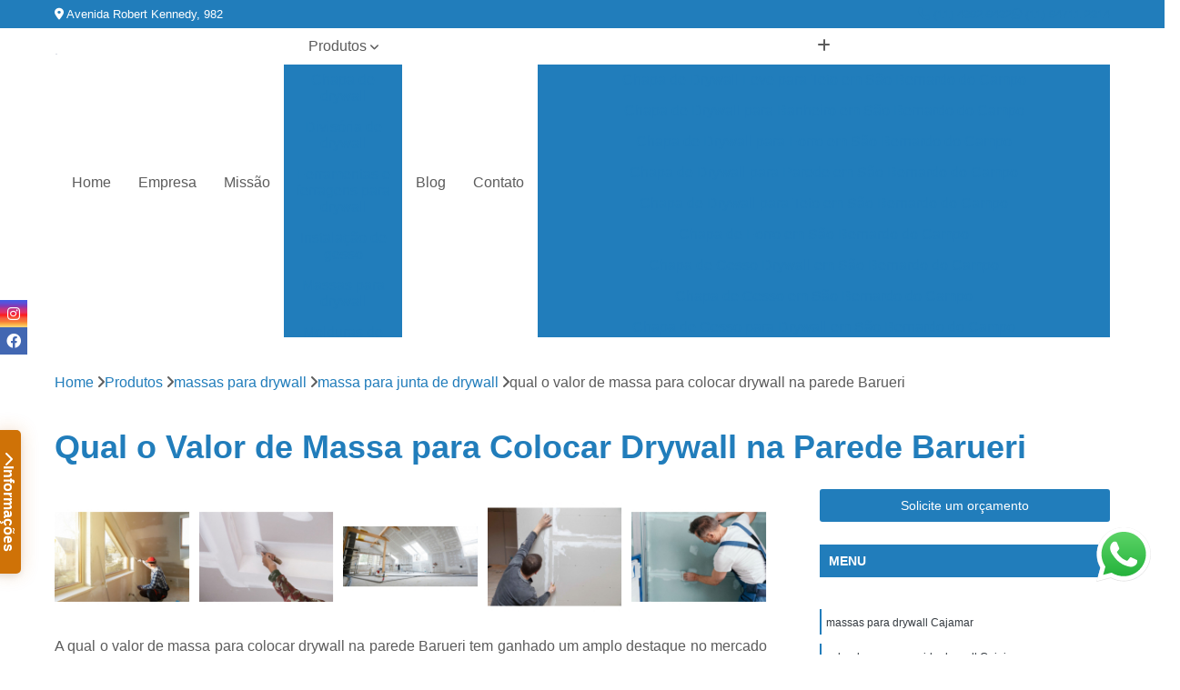

--- FILE ---
content_type: text/html; charset=utf-8
request_url: https://www.drywallgessomundialsbc.com.br/massas-para-drywall/massa-para-junta-de-drywall/qual-o-valor-de-massa-para-colocar-drywall-na-parede-barueri
body_size: 18600
content:

<!DOCTYPE html>
<!--[if lt IE 7]>      <html class="no-js lt-ie9 lt-ie8 lt-ie7"> <![endif]-->
<!--[if IE 7]>         <html class="no-js lt-ie9 lt-ie8"> <![endif]-->
<!--[if IE 8]>         <html class="no-js lt-ie9"> <![endif]-->
<!--[if gt IE 8]><!-->
<html class="no-js" lang="pt-br"> <!--<![endif]-->

<head>


	
     <link rel="shortcut icon" href="https://www.drywallgessomundialsbc.com.br/imagens/favicon.ico">
   
   
     <meta name="google-site-verification" content="4_No9kKU1NmIaGVbBx5jGKsqM1Sa4gzpVsYM_sOS_6g">
  
            <meta name="msvalidate.01" content="DCADF5EBCA288EB1BACCE4BA30DF813B">
    
        


    
    <meta name="keywords" content="massa para junta de drywall, massa, junta, drywall">
    <meta name="viewport" content="width=device-width, initial-scale=1.0">
    <meta name="geo.position"
          content=";">
    <meta name="geo.region" content="">
    <meta name="geo.placename" content="">
    <meta name="ICBM"
          content=",">
    <meta name="robots" content="index,follow">
    <meta name="rating" content="General">
    <meta name="revisit-after" content="7 days">
    <meta name="author" content="Gesso Mundial SBC">
    <meta property="region" content="Brasil">
    <meta property="og:title"
          content="Qual o Valor de Massa para Colocar Drywall na Parede Barueri - Massa para Junta de Drywall - Gesso Mundial SBC Moldura de Gesso em São Paulo">
    <meta property="type" content="article">
    <meta property="image"
          content="https://www.drywallgessomundialsbc.com.br/imagens/logo.png">
    <meta property="og:url"
          content="https://www.drywallgessomundialsbc.com.br/massas-para-drywall/massa-para-junta-de-drywall/qual-o-valor-de-massa-para-colocar-drywall-na-parede-barueri">
    <meta property="description" content="">
    <meta property="site_name" content="Gesso Mundial SBC">
        <link rel="canonical" href="https://www.drywallgessomundialsbc.com.br/massas-para-drywall/massa-para-junta-de-drywall/qual-o-valor-de-massa-para-colocar-drywall-na-parede-barueri">

        <meta name="idProjeto" content="5903">

      <link rel="stylesheet" href="https://www.drywallgessomundialsbc.com.br/css/normalize.css" >
	<link rel="stylesheet" href="https://www.drywallgessomundialsbc.com.br/css/style-base.css" >
	<link rel="stylesheet" href="https://www.drywallgessomundialsbc.com.br/css/style.css" >
	<link rel="stylesheet" href="https://www.drywallgessomundialsbc.com.br/css/mpi-1.0.css" >
	<link rel="stylesheet" href="https://www.drywallgessomundialsbc.com.br/css/menu-hamburger.css" >
	<link rel="stylesheet" href="https://www.drywallgessomundialsbc.com.br/owl/owl.theme.default.min.css" >
	<link rel="stylesheet" href="https://www.drywallgessomundialsbc.com.br/fancybox/jquery.fancybox.min.css" >
	<link rel="stylesheet" href="https://www.drywallgessomundialsbc.com.br/js/sweetalert/css/sweetalert.css" >

      <title>Qual o Valor de Massa para Colocar Drywall na Parede Barueri - Massa para Junta de Drywall - Gesso Mundial SBC Moldura de Gesso em São Paulo</title>
      <base href="https://www.drywallgessomundialsbc.com.br/">


      <style>
         .owl-carousel,.owl-carousel .owl-item{-webkit-tap-highlight-color:transparent;position:relative}.owl-carousel{display:none;width:100%;z-index:1}.owl-carousel .owl-stage{position:relative;-ms-touch-action:pan-Y;touch-action:manipulation;-moz-backface-visibility:hidden}.owl-carousel .owl-stage:after{content:".";display:block;clear:both;visibility:hidden;line-height:0;height:0}.owl-carousel .owl-stage-outer{position:relative;overflow:hidden;-webkit-transform:translate3d(0,0,0)}.owl-carousel .owl-item,.owl-carousel .owl-wrapper{-webkit-backface-visibility:hidden;-moz-backface-visibility:hidden;-ms-backface-visibility:hidden;-webkit-transform:translate3d(0,0,0);-moz-transform:translate3d(0,0,0);-ms-transform:translate3d(0,0,0)}.owl-carousel .owl-item{min-height:1px;float:left;-webkit-backface-visibility:hidden;-webkit-touch-callout:none}.owl-carousel .owl-item img{display:block;width:100%}.owl-carousel .owl-dots.disabled,.owl-carousel .owl-nav.disabled{display:none}.no-js .owl-carousel,.owl-carousel.owl-loaded{display:block}.owl-carousel .owl-dot,.owl-carousel .owl-nav .owl-next,.owl-carousel .owl-nav .owl-prev{cursor:pointer;-webkit-user-select:none;-khtml-user-select:none;-moz-user-select:none;-ms-user-select:none;user-select:none}.owl-carousel .owl-nav button.owl-next,.owl-carousel .owl-nav button.owl-prev,.owl-carousel button.owl-dot{background:0 0;color:inherit;border:none;padding:0!important;font:inherit}.owl-carousel.owl-loading{opacity:0;display:block}.owl-carousel.owl-hidden{opacity:0}.owl-carousel.owl-refresh .owl-item{visibility:hidden}.owl-carousel.owl-drag .owl-item{-ms-touch-action:pan-y;touch-action:pan-y;-webkit-user-select:none;-moz-user-select:none;-ms-user-select:none;user-select:none}.owl-carousel.owl-grab{cursor:move;cursor:grab}.owl-carousel.owl-rtl{direction:rtl}.owl-carousel.owl-rtl .owl-item{float:right}.owl-carousel .animated{animation-duration:1s;animation-fill-mode:both}.owl-carousel .owl-animated-in{z-index:0}.owl-carousel .owl-animated-out{z-index:1}.owl-carousel .fadeOut{animation-name:fadeOut}@keyframes fadeOut{0%{opacity:1}100%{opacity:0}}.owl-height{transition:height .5s ease-in-out}.owl-carousel .owl-item .owl-lazy{opacity:0;transition:opacity .4s ease}.owl-carousel .owl-item .owl-lazy:not([src]),.owl-carousel .owl-item .owl-lazy[src^=""]{max-height:0}.owl-carousel .owl-item img.owl-lazy{transform-style:preserve-3d}.owl-carousel .owl-video-wrapper{position:relative;height:100%;background:#000}.owl-carousel .owl-video-play-icon{position:absolute;height:80px;width:80px;left:50%;top:50%;margin-left:-40px;margin-top:-40px;background:url(owl.video.play.png) no-repeat;cursor:pointer;z-index:1;-webkit-backface-visibility:hidden;transition:transform .1s ease}.owl-carousel .owl-video-play-icon:hover{-ms-transform:scale(1.3,1.3);transform:scale(1.3,1.3)}.owl-carousel .owl-video-playing .owl-video-play-icon,.owl-carousel .owl-video-playing .owl-video-tn{display:none}.owl-carousel .owl-video-tn{opacity:0;height:100%;background-position:center center;background-repeat:no-repeat;background-size:contain;transition:opacity .4s ease}.owl-carousel .owl-video-frame{position:relative;z-index:1;height:100%;width:100%}
        </style>

<!-- Desenvolvido com MPI Technology® -->


    <!-- Google Tag Manager -->
  <script>(function(w,d,s,l,i){w[l]=w[l]||[];w[l].push({'gtm.start':
        new Date().getTime(),event:'gtm.js'});var f=d.getElementsByTagName(s)[0],
        j=d.createElement(s),dl=l!='dataLayer'?'&l='+l:'';j.async=true;j.src=
        'https://www.googletagmanager.com/gtm.js?id='+i+dl;f.parentNode.insertBefore(j,f);
        })(window,document,'script','dataLayer','GTM-PJD23P7');</script>
        <!-- End Google Tag Manager -->
       
   <link rel="stylesheet" href="https://www.drywallgessomundialsbc.com.br/css/personalizado.css">

</head>




<!-- Desenvolvido por BUSCA CLIENTES - www.buscaclientes.com.br -->




<body class="mpi-body" data-pagina="132a33a6658b3003515ffbfd81df4bc1">

    
	<!-- Google Tag Manager (noscript) -->
	<noscript><iframe src="https://www.googletagmanager.com/ns.html?id=GTM-PJD23P7" height="0" width="0" style="display:none;visibility:hidden"></iframe></noscript>
	<!-- End Google Tag Manager (noscript) -->
	

  <!-- Página de Big (paginaimagem) -->
                    <header>

    <div id="scrollheader" class="header-desktop">
        <div class="topo">
            <div class="wrapper">
                <div class="d-flex align-items-center justify-content-between">
                    <span><i class="fas fa-map-marker-alt" aria-hidden="true"></i>
                        Avenida Robert Kennedy, 982                    </span>
                    <div class="d-flex align-items-center justify-content-between gap-10">
                                                    <a href="tel: +551143929432"><i class=" fas fa-phone"></i>
                                (11) 4392-9432                            </a>
                                                                                                <a href="tel: +5511947112314"><i class=" fab fa-whatsapp"></i>
                                        (11) 94711-2314                                    </a>
                                                        </div>
                </div>
            </div>
            <div class="clear"></div>
        </div>

        <div class="wrapper">
            <div class="d-flex flex-sm-column flex-align-items-center justify-content-between justify-content-md-center gap-20">
                <div class="logo">
                    <a rel="nofollow" href="https://www.drywallgessomundialsbc.com.br/" title="Voltar a página inicial">
                        <img src="https://www.drywallgessomundialsbc.com.br/imagens/logo.png" alt="Gesso Mundial SBC" title="Gesso Mundial SBC" width="200">
                    </a>
                </div>
                <div class="d-flex align-items-center justify-content-end justify-content-md-center gap-20">
                    <nav id="menu">
                        <ul>
                            
                                    
                                                            <li><a class="btn-home" data-area="paginaHome" href="https://www.drywallgessomundialsbc.com.br/" title="Home">Home</a></li>
                                    
                                                            <li><a  href="https://www.drywallgessomundialsbc.com.br/empresa" title="Empresa">Empresa</a></li>
                                    
                                                            <li><a  href="https://www.drywallgessomundialsbc.com.br/missao" title="Missão">Missão</a></li>
                                    
                                                            <li class="dropdown"><a  href="https://www.drywallgessomundialsbc.com.br/produtos" title="Produtos">Produtos</a>                                                                                                                                            <ul class="sub-menu ">                                                                                <li class="dropdown"><a href="https://www.drywallgessomundialsbc.com.br/chapa-de-drywall" title="chapa de drywall">Chapa de drywall</a>

                                                                                </li>                                                                                <li class="dropdown"><a href="https://www.drywallgessomundialsbc.com.br/divisoria-de-drywall" title="divisória de drywall">Divisória de drywall</a>

                                                                                </li>                                                                                <li class="dropdown"><a href="https://www.drywallgessomundialsbc.com.br/ferramentas-e-ferragens-para-drywall" title="ferramentas e ferragens para drywall">Ferramentas e ferragens para drywall</a>

                                                                                </li>                                                                                <li class="dropdown"><a href="https://www.drywallgessomundialsbc.com.br/instalacao-de-gesso" title="instalação de gesso">Instalação de gesso</a>

                                                                                </li>                                                                                <li class="dropdown"><a href="https://www.drywallgessomundialsbc.com.br/massas-para-drywall" title="massas para drywall">Massas para drywall</a>

                                                                                </li>                                                                                <li class="dropdown"><a href="https://www.drywallgessomundialsbc.com.br/molduras-de-gesso" title="molduras de gesso">Molduras de gesso</a>

                                                                                </li>                                                                                <li class="dropdown"><a href="https://www.drywallgessomundialsbc.com.br/painel-de-gesso" title="painel de gesso">Painel de gesso</a>

                                                                                </li>                                                                                <li class="dropdown"><a href="https://www.drywallgessomundialsbc.com.br/parafusos-para-drywall" title="parafusos para drywall">Parafusos para drywall</a>

                                                                                </li>                                                                                <li class="dropdown"><a href="https://www.drywallgessomundialsbc.com.br/placas-3d" title="placas 3d">Placas 3d</a>

                                                                                </li>                                                                                <li class="dropdown"><a href="https://www.drywallgessomundialsbc.com.br/placas-cimenticias" title="placas cimentícias">Placas cimentícias</a>

                                                                                </li>                                                                                <li class="dropdown"><a href="https://www.drywallgessomundialsbc.com.br/placas-de-drywall" title="placas de drywall">Placas de drywall</a>

                                                                                </li>                                                                                <li class="dropdown"><a href="https://www.drywallgessomundialsbc.com.br/portas-para-drywall" title="portas para drywall">Portas para drywall</a>

                                                                                </li>                                                                                <li class="dropdown"><a href="https://www.drywallgessomundialsbc.com.br/revestimentos-de-gesso" title="revestimentos de gesso">Revestimentos de gesso</a>

                                                                                </li>                                                                                <li class="dropdown"><a href="https://www.drywallgessomundialsbc.com.br/sanca-de-gesso" title="sanca de gesso">Sanca de gesso</a>

                                                                                </li>                                                                                <li class="dropdown"><a href="https://www.drywallgessomundialsbc.com.br/tintas-para-gesso" title="tintas para gesso">Tintas para gesso</a>

                                                                                </li>                                                                        </ul>
                                                                    </li>
                                                                                                                                                                                                                            <li>
                                                        <a href="https://www.drywallgessomundialsbc.com.br/blog" id="-desktop" title="Blog">
                                                            Blog                                                        </a>
                                                    </li>
                                                                                                                                                                                                                                    
                                                            <li><a  href="https://www.drywallgessomundialsbc.com.br/contato" title="Contato">Contato</a></li>

                                                        <li class="dropdown" data-icon-menu>
                                                            <a href="https://www.drywallgessomundialsbc.com.br/servicos" title="Mais informacoes"><i class="fas fa-plus"></i></a>

                                                            <ul class="sub-menu ">
                                                                
                                                                    <li> <a href="chapa-de-drywall-leve-para-teto-em-sao-bernardo-do-campo" title="Contato">
                                                                            Chapa de Drywall Leve para Teto em São Bernardo do Campo                                                                        </a></li>

                                                                    
                                                                    <li> <a href="chapa-de-drywall-para-banheiro-em-sao-bernardo-do-campo" title="Contato">
                                                                            Chapa de Drywall para Banheiro em São Bernardo do Campo                                                                        </a></li>

                                                                    
                                                                    <li> <a href="chapa-de-drywall-para-forro-em-sao-bernardo-do-campo" title="Contato">
                                                                            Chapa de Drywall para Forro em São Bernardo do Campo                                                                        </a></li>

                                                                    
                                                                    <li> <a href="chapa-de-drywall-para-parede-em-sao-bernardo-do-campo" title="Contato">
                                                                            Chapa de Drywall para Parede em São Bernardo do Campo                                                                        </a></li>

                                                                    
                                                                    <li> <a href="chapa-de-drywall-para-teto-em-sao-bernardo-do-campo" title="Contato">
                                                                            Chapa de Drywall para Teto em São Bernardo do Campo                                                                        </a></li>

                                                                    
                                                                    <li> <a href="chapa-de-forro-em-sao-bernardo-do-campo" title="Contato">
                                                                            Chapa de Forro em São Bernardo do Campo                                                                        </a></li>

                                                                    
                                                                    <li> <a href="chapa-de-gesso-drywall-em-sao-bernardo-do-campo" title="Contato">
                                                                            Chapa de Gesso Drywall em São Bernardo do Campo                                                                        </a></li>

                                                                    
                                                                    <li> <a href="chapa-de-gesso-em-sao-bernardo-do-campo" title="Contato">
                                                                            Chapa de Gesso em São Bernardo do Campo                                                                        </a></li>

                                                                    
                                                                    <li> <a href="chapa-de-gesso-para-drywall-em-sao-bernardo-do-campo" title="Contato">
                                                                            Chapa de Gesso para Drywall em São Bernardo do Campo                                                                        </a></li>

                                                                    
                                                                    <li> <a href="chapa-de-gesso-para-parede-em-sao-bernardo-do-campo" title="Contato">
                                                                            Chapa de Gesso para Parede em São Bernardo do Campo                                                                        </a></li>

                                                                    
                                                                    <li> <a href="chapa-drywall-para-forro-em-sao-bernardo-do-campo" title="Contato">
                                                                            Chapa Drywall para Forro em São Bernardo do Campo                                                                        </a></li>

                                                                    
                                                                    <li> <a href="chapa-para-forro-em-sao-bernardo-do-campo" title="Contato">
                                                                            Chapa para Forro em São Bernardo do Campo                                                                        </a></li>

                                                                    
                                                                    <li> <a href="divisoria-de-ambiente-em-drywall-em-sao-bernardo-do-campo" title="Contato">
                                                                            Divisória de Ambiente em Drywall em São Bernardo do Campo                                                                        </a></li>

                                                                    
                                                                    <li> <a href="divisoria-de-drywall-para-quarto-em-sao-bernardo-do-campo" title="Contato">
                                                                            Divisória de Drywall para Quarto em São Bernardo do Campo                                                                        </a></li>

                                                                    
                                                                    <li> <a href="divisoria-de-drywall-vazada-em-sao-bernardo-do-campo" title="Contato">
                                                                            Divisória de Drywall Vazada em São Bernardo do Campo                                                                        </a></li>

                                                                    
                                                                    <li> <a href="divisoria-de-gesso-acartonado-em-sao-bernardo-do-campo" title="Contato">
                                                                            Divisória de Gesso Acartonado em São Bernardo do Campo                                                                        </a></li>

                                                                    
                                                                    <li> <a href="divisoria-de-gesso-drywall-em-sao-bernardo-do-campo" title="Contato">
                                                                            Divisória de Gesso Drywall em São Bernardo do Campo                                                                        </a></li>

                                                                    
                                                                    <li> <a href="divisoria-de-gesso-em-sao-bernardo-do-campo" title="Contato">
                                                                            Divisória de Gesso em São Bernardo do Campo                                                                        </a></li>

                                                                    
                                                                    <li> <a href="divisoria-em-gesso-acartonado-em-sao-bernardo-do-campo" title="Contato">
                                                                            Divisória em Gesso Acartonado em São Bernardo do Campo                                                                        </a></li>

                                                                    
                                                                    <li> <a href="divisoria-em-gesso-em-sao-bernardo-do-campo" title="Contato">
                                                                            Divisória em Gesso em São Bernardo do Campo                                                                        </a></li>

                                                                    
                                                                    <li> <a href="divisoria-para-quarto-em-drywall-em-sao-bernardo-do-campo" title="Contato">
                                                                            Divisória para Quarto em Drywall em São Bernardo do Campo                                                                        </a></li>

                                                                    
                                                                    <li> <a href="divisoria-parede-de-gesso-em-sao-bernardo-do-campo" title="Contato">
                                                                            Divisória Parede de Gesso em São Bernardo do Campo                                                                        </a></li>

                                                                    
                                                                    <li> <a href="divisorias-de-gesso-para-quarto-em-sao-bernardo-do-campo" title="Contato">
                                                                            Divisórias de Gesso para Quarto em São Bernardo do Campo                                                                        </a></li>

                                                                    
                                                                    <li> <a href="divisorias-de-gesso-para-sala-em-sao-bernardo-do-campo" title="Contato">
                                                                            Divisórias de Gesso para Sala em São Bernardo do Campo                                                                        </a></li>

                                                                    
                                                                    <li> <a href="alicate-rebitador" title="Contato">
                                                                            Alicate Rebitador                                                                        </a></li>

                                                                    
                                                                    <li> <a href="canaleta-para-drywall" title="Contato">
                                                                            Canaleta para Drywall                                                                        </a></li>

                                                                    
                                                                    <li> <a href="canaleta-para-drywall-abc" title="Contato">
                                                                            Canaleta para Drywall ABC                                                                        </a></li>

                                                                    
                                                                    <li> <a href="canaleta-para-drywall-sao-paulo" title="Contato">
                                                                            Canaleta para Drywall São Paulo                                                                        </a></li>

                                                                    
                                                                    <li> <a href="estilete-para-cortar-chapa-de-drywall" title="Contato">
                                                                            Estilete para Cortar Chapa de Drywall                                                                        </a></li>

                                                                    
                                                                    <li> <a href="ferramenta-para-gesso-acartonado" title="Contato">
                                                                            Ferramenta para Gesso Acartonado                                                                        </a></li>

                                                                    
                                                                    <li> <a href="guia-para-parede-de-drywall" title="Contato">
                                                                            Guia para Parede de Drywall                                                                        </a></li>

                                                                    
                                                                    <li> <a href="montante-para-parede-de-drywall" title="Contato">
                                                                            Montante para Parede de Drywall                                                                        </a></li>

                                                                    
                                                                    <li> <a href="parafusadeira-para-drywall" title="Contato">
                                                                            Parafusadeira para Drywall                                                                        </a></li>

                                                                    
                                                                    <li> <a href="tabica-para-acabamento-de-forro-drywall" title="Contato">
                                                                            Tabica para Acabamento de Forro Drywall                                                                        </a></li>

                                                                    
                                                                    <li> <a href="tesoura-para-cortar-ferragens-de-drywall" title="Contato">
                                                                            Tesoura para Cortar Ferragens de Drywall                                                                        </a></li>

                                                                    
                                                                    <li> <a href="instalacao-de-drywall-na-parede-em-sao-bernardo-do-campo" title="Contato">
                                                                            Instalação de Drywall na Parede em São Bernardo do Campo                                                                        </a></li>

                                                                    
                                                                    <li> <a href="instalacao-de-drywall-no-teto-em-sao-bernardo-do-campo" title="Contato">
                                                                            Instalação de Drywall no Teto em São Bernardo do Campo                                                                        </a></li>

                                                                    
                                                                    <li> <a href="instalacao-de-forro-de-gesso-em-sao-bernardo-do-campo" title="Contato">
                                                                            Instalação de Forro de Gesso em São Bernardo do Campo                                                                        </a></li>

                                                                    
                                                                    <li> <a href="instalacao-de-forro-drywall-em-sao-bernardo-do-campo" title="Contato">
                                                                            Instalação de Forro Drywall em São Bernardo do Campo                                                                        </a></li>

                                                                    
                                                                    <li> <a href="instalacao-de-gesso-3d-na-parede-em-sao-bernardo-do-campo" title="Contato">
                                                                            Instalação de Gesso 3d na Parede em São Bernardo do Campo                                                                        </a></li>

                                                                    
                                                                    <li> <a href="instalacao-de-gesso-drywall-em-sao-bernardo-do-campo" title="Contato">
                                                                            Instalação de Gesso Drywall em São Bernardo do Campo                                                                        </a></li>

                                                                    
                                                                    <li> <a href="instalacao-de-gesso-no-teto-em-sao-bernardo-do-campo" title="Contato">
                                                                            Instalação de Gesso no Teto em São Bernardo do Campo                                                                        </a></li>

                                                                    
                                                                    <li> <a href="instalacao-de-moldura-de-gesso-em-sao-bernardo-do-campo" title="Contato">
                                                                            Instalação de Moldura de Gesso em São Bernardo do Campo                                                                        </a></li>

                                                                    
                                                                    <li> <a href="instalacao-de-parede-de-drywall-em-sao-bernardo-do-campo" title="Contato">
                                                                            Instalação de Parede de Drywall em São Bernardo do Campo                                                                        </a></li>

                                                                    
                                                                    <li> <a href="instalacao-de-parede-drywall-em-sao-bernardo-do-campo" title="Contato">
                                                                            Instalação de Parede Drywall em São Bernardo do Campo                                                                        </a></li>

                                                                    
                                                                    <li> <a href="instalacao-de-placa-de-gesso-em-sao-bernardo-do-campo" title="Contato">
                                                                            Instalação de Placa de Gesso em São Bernardo do Campo                                                                        </a></li>

                                                                    
                                                                    <li> <a href="instalacao-de-sanca-de-gesso-em-sao-bernardo-do-campo" title="Contato">
                                                                            Instalação de Sanca de Gesso em São Bernardo do Campo                                                                        </a></li>

                                                                    
                                                                    <li> <a href="massa-acrilica-para-drywall" title="Contato">
                                                                            Massa Acrílica para Drywall                                                                        </a></li>

                                                                    
                                                                    <li> <a href="massa-corrida-para-drywall" title="Contato">
                                                                            Massa Corrida para Drywall                                                                        </a></li>

                                                                    
                                                                    <li> <a href="massa-em-po-para-drywall" title="Contato">
                                                                            Massa em Pó para Drywall                                                                        </a></li>

                                                                    
                                                                    <li> <a href="massa-para-acabamento-de-drywall" title="Contato">
                                                                            Massa para Acabamento de Drywall                                                                        </a></li>

                                                                    
                                                                    <li> <a href="massa-para-colocar-drywall-na-parede" title="Contato">
                                                                            Massa para Colocar Drywall na Parede                                                                        </a></li>

                                                                    
                                                                    <li> <a href="massa-para-drywall" title="Contato">
                                                                            Massa para Drywall                                                                        </a></li>

                                                                    
                                                                    <li> <a href="massa-para-drywall-abc" title="Contato">
                                                                            Massa para Drywall ABC                                                                        </a></li>

                                                                    
                                                                    <li> <a href="massa-para-drywall-sao-paulo" title="Contato">
                                                                            Massa para Drywall São Paulo                                                                        </a></li>

                                                                    
                                                                    <li> <a href="massa-para-junta-de-drywall" title="Contato">
                                                                            Massa para Junta de Drywall                                                                        </a></li>

                                                                    
                                                                    <li> <a href="massa-para-rejunte-drywall" title="Contato">
                                                                            Massa para Rejunte Drywall                                                                        </a></li>

                                                                    
                                                                    <li> <a href="massa-para-tratamento-de-juntas-drywall" title="Contato">
                                                                            Massa para Tratamento de Juntas Drywall                                                                        </a></li>

                                                                    
                                                                    <li> <a href="massa-pronta-para-drywall" title="Contato">
                                                                            Massa Pronta para Drywall                                                                        </a></li>

                                                                    
                                                                    <li> <a href="moldura-de-gesso" title="Contato">
                                                                            Moldura de Gesso                                                                        </a></li>

                                                                    
                                                                    <li> <a href="moldura-de-gesso-3d" title="Contato">
                                                                            Moldura de Gesso 3d                                                                        </a></li>

                                                                    
                                                                    <li> <a href="moldura-de-gesso-abc" title="Contato">
                                                                            Moldura de Gesso ABC                                                                        </a></li>

                                                                    
                                                                    <li> <a href="moldura-de-gesso-no-teto-da-sala" title="Contato">
                                                                            Moldura de Gesso no Teto da Sala                                                                        </a></li>

                                                                    
                                                                    <li> <a href="moldura-de-gesso-para-banheiro" title="Contato">
                                                                            Moldura de Gesso para Banheiro                                                                        </a></li>

                                                                    
                                                                    <li> <a href="moldura-de-gesso-para-cozinha" title="Contato">
                                                                            Moldura de Gesso para Cozinha                                                                        </a></li>

                                                                    
                                                                    <li> <a href="moldura-de-gesso-para-parede" title="Contato">
                                                                            Moldura de Gesso para Parede                                                                        </a></li>

                                                                    
                                                                    <li> <a href="moldura-de-gesso-para-porta" title="Contato">
                                                                            Moldura de Gesso para Porta                                                                        </a></li>

                                                                    
                                                                    <li> <a href="moldura-de-gesso-para-quarto" title="Contato">
                                                                            Moldura de Gesso para Quarto                                                                        </a></li>

                                                                    
                                                                    <li> <a href="moldura-de-gesso-para-sala" title="Contato">
                                                                            Moldura de Gesso para Sala                                                                        </a></li>

                                                                    
                                                                    <li> <a href="moldura-de-gesso-para-teto" title="Contato">
                                                                            Moldura de Gesso para Teto                                                                        </a></li>

                                                                    
                                                                    <li> <a href="moldura-de-gesso-sao-paulo" title="Contato">
                                                                            Moldura de Gesso São Paulo                                                                        </a></li>

                                                                    
                                                                    <li> <a href="painel-3d-de-gesso-em-sao-bernardo-do-campo" title="Contato">
                                                                            Painel 3d de Gesso em São Bernardo do Campo                                                                        </a></li>

                                                                    
                                                                    <li> <a href="painel-com-placa-de-gesso-em-sao-bernardo-do-campo" title="Contato">
                                                                            Painel com Placa de Gesso em São Bernardo do Campo                                                                        </a></li>

                                                                    
                                                                    <li> <a href="painel-de-drywall-em-sao-bernardo-do-campo" title="Contato">
                                                                            Painel de Drywall em São Bernardo do Campo                                                                        </a></li>

                                                                    
                                                                    <li> <a href="painel-de-drywall-para-sala-em-sao-bernardo-do-campo" title="Contato">
                                                                            Painel de Drywall para Sala em São Bernardo do Campo                                                                        </a></li>

                                                                    
                                                                    <li> <a href="painel-de-gesso-3d-em-sao-bernardo-do-campo" title="Contato">
                                                                            Painel de Gesso 3d em São Bernardo do Campo                                                                        </a></li>

                                                                    
                                                                    <li> <a href="painel-de-gesso-para-parede-em-sao-bernardo-do-campo" title="Contato">
                                                                            Painel de Gesso para Parede em São Bernardo do Campo                                                                        </a></li>

                                                                    
                                                                    <li> <a href="painel-de-gesso-para-sala-em-sao-bernardo-do-campo" title="Contato">
                                                                            Painel de Gesso para Sala em São Bernardo do Campo                                                                        </a></li>

                                                                    
                                                                    <li> <a href="painel-de-tv-em-gesso-em-sao-bernardo-do-campo" title="Contato">
                                                                            Painel de Tv em Gesso em São Bernardo do Campo                                                                        </a></li>

                                                                    
                                                                    <li> <a href="painel-em-gesso-em-sao-bernardo-do-campo" title="Contato">
                                                                            Painel em Gesso em São Bernardo do Campo                                                                        </a></li>

                                                                    
                                                                    <li> <a href="painel-ripado-de-gesso-3d-em-sao-bernardo-do-campo" title="Contato">
                                                                            Painel Ripado de Gesso 3d em São Bernardo do Campo                                                                        </a></li>

                                                                    
                                                                    <li> <a href="painel-ripado-de-gesso-em-sao-bernardo-do-campo" title="Contato">
                                                                            Painel Ripado de Gesso em São Bernardo do Campo                                                                        </a></li>

                                                                    
                                                                    <li> <a href="parede-de-gesso-3d-ripado-em-sao-bernardo-do-campo" title="Contato">
                                                                            Parede de Gesso 3d Ripado em São Bernardo do Campo                                                                        </a></li>

                                                                    
                                                                    <li> <a href="bucha-e-parafuso-para-drywall" title="Contato">
                                                                            Bucha e Parafuso para Drywall                                                                        </a></li>

                                                                    
                                                                    <li> <a href="parafuso-auto-brocante-para-drywall" title="Contato">
                                                                            Parafuso Auto Brocante para Drywall                                                                        </a></li>

                                                                    
                                                                    <li> <a href="parafuso-com-bucha-para-drywall" title="Contato">
                                                                            Parafuso com Bucha para Drywall                                                                        </a></li>

                                                                    
                                                                    <li> <a href="parafuso-de-drywall" title="Contato">
                                                                            Parafuso de Drywall                                                                        </a></li>

                                                                    
                                                                    <li> <a href="parafuso-drywall-brocante" title="Contato">
                                                                            Parafuso Drywall Brocante                                                                        </a></li>

                                                                    
                                                                    <li> <a href="parafuso-e-bucha-para-drywall" title="Contato">
                                                                            Parafuso e Bucha para Drywall                                                                        </a></li>

                                                                    
                                                                    <li> <a href="parafuso-metal-para-drywall" title="Contato">
                                                                            Parafuso Metal para Drywall                                                                        </a></li>

                                                                    
                                                                    <li> <a href="parafuso-para-drywall" title="Contato">
                                                                            Parafuso para Drywall                                                                        </a></li>

                                                                    
                                                                    <li> <a href="parafuso-para-drywall-abc" title="Contato">
                                                                            Parafuso para Drywall ABC                                                                        </a></li>

                                                                    
                                                                    <li> <a href="parafuso-para-drywall-sao-paulo" title="Contato">
                                                                            Parafuso para Drywall São Paulo                                                                        </a></li>

                                                                    
                                                                    <li> <a href="parafuso-para-gesso" title="Contato">
                                                                            Parafuso para Gesso                                                                        </a></li>

                                                                    
                                                                    <li> <a href="parafuso-ponta-de-agulha" title="Contato">
                                                                            Parafuso Ponta de Agulha                                                                        </a></li>

                                                                    
                                                                    <li> <a href="placa-3d" title="Contato">
                                                                            Placa 3d                                                                        </a></li>

                                                                    
                                                                    <li> <a href="placa-3d-abc" title="Contato">
                                                                            Placa 3d ABC                                                                        </a></li>

                                                                    
                                                                    <li> <a href="placa-3d-auto-adesiva" title="Contato">
                                                                            Placa 3d Auto Adesiva                                                                        </a></li>

                                                                    
                                                                    <li> <a href="placa-3d-de-gesso" title="Contato">
                                                                            Placa 3d de Gesso                                                                        </a></li>

                                                                    
                                                                    <li> <a href="placa-3d-gesso" title="Contato">
                                                                            Placa 3d Gesso                                                                        </a></li>

                                                                    
                                                                    <li> <a href="placa-3d-para-parede" title="Contato">
                                                                            Placa 3d para Parede                                                                        </a></li>

                                                                    
                                                                    <li> <a href="placa-3d-sao-paulo" title="Contato">
                                                                            Placa 3d São Paulo                                                                        </a></li>

                                                                    
                                                                    <li> <a href="placa-de-gesso-3d" title="Contato">
                                                                            Placa de Gesso 3d                                                                        </a></li>

                                                                    
                                                                    <li> <a href="placa-de-gesso-3d-para-sala" title="Contato">
                                                                            Placa de Gesso 3d para Sala                                                                        </a></li>

                                                                    
                                                                    <li> <a href="placa-de-parede-3d" title="Contato">
                                                                            Placa de Parede 3d                                                                        </a></li>

                                                                    
                                                                    <li> <a href="placa-de-revestimento-3d" title="Contato">
                                                                            Placa de Revestimento 3d                                                                        </a></li>

                                                                    
                                                                    <li> <a href="placa-revestimento-3d" title="Contato">
                                                                            Placa Revestimento 3d                                                                        </a></li>

                                                                    
                                                                    <li> <a href="placa-cimenticia" title="Contato">
                                                                            Placa Cimentícia                                                                        </a></li>

                                                                    
                                                                    <li> <a href="placa-cimenticia-3d" title="Contato">
                                                                            Placa Cimentícia 3d                                                                        </a></li>

                                                                    
                                                                    <li> <a href="placa-cimenticia-3d-fachada" title="Contato">
                                                                            Placa Cimentícia 3d Fachada                                                                        </a></li>

                                                                    
                                                                    <li> <a href="placa-cimenticia-3d-area-externa" title="Contato">
                                                                            Placa Cimentícia 3d área Externa                                                                        </a></li>

                                                                    
                                                                    <li> <a href="placa-cimenticia-abc" title="Contato">
                                                                            Placa Cimentícia ABC                                                                        </a></li>

                                                                    
                                                                    <li> <a href="placa-cimenticia-drywall" title="Contato">
                                                                            Placa Cimentícia Drywall                                                                        </a></li>

                                                                    
                                                                    <li> <a href="placa-cimenticia-para-piso" title="Contato">
                                                                            Placa Cimentícia para Piso                                                                        </a></li>

                                                                    
                                                                    <li> <a href="placa-cimenticia-parede" title="Contato">
                                                                            Placa Cimentícia Parede                                                                        </a></li>

                                                                    
                                                                    <li> <a href="placa-cimenticia-parede-externa" title="Contato">
                                                                            Placa Cimentícia Parede Externa                                                                        </a></li>

                                                                    
                                                                    <li> <a href="placa-cimenticia-sao-paulo" title="Contato">
                                                                            Placa Cimentícia São Paulo                                                                        </a></li>

                                                                    
                                                                    <li> <a href="placa-cimenticia-piso-externo" title="Contato">
                                                                            Placa Cimenticia Piso Externo                                                                        </a></li>

                                                                    
                                                                    <li> <a href="placa-de-gesso-cimenticia" title="Contato">
                                                                            Placa de Gesso Cimentícia                                                                        </a></li>

                                                                    
                                                                    <li> <a href="placa-de-drywall" title="Contato">
                                                                            Placa de Drywall                                                                        </a></li>

                                                                    
                                                                    <li> <a href="placa-de-drywall-abc" title="Contato">
                                                                            Placa de Drywall ABC                                                                        </a></li>

                                                                    
                                                                    <li> <a href="placa-de-drywall-cimenticia" title="Contato">
                                                                            Placa de Drywall Cimentícia                                                                        </a></li>

                                                                    
                                                                    <li> <a href="placa-de-drywall-para-banheiro" title="Contato">
                                                                            Placa de Drywall para Banheiro                                                                        </a></li>

                                                                    
                                                                    <li> <a href="placa-de-drywall-para-forro" title="Contato">
                                                                            Placa de Drywall para Forro                                                                        </a></li>

                                                                    
                                                                    <li> <a href="placa-de-drywall-para-parede" title="Contato">
                                                                            Placa de Drywall para Parede                                                                        </a></li>

                                                                    
                                                                    <li> <a href="placa-de-drywall-para-area-externa" title="Contato">
                                                                            Placa de Drywall para área Externa                                                                        </a></li>

                                                                    
                                                                    <li> <a href="placa-de-drywall-para-teto" title="Contato">
                                                                            Placa de Drywall para Teto                                                                        </a></li>

                                                                    
                                                                    <li> <a href="placa-de-drywall-sao-paulo" title="Contato">
                                                                            Placa de Drywall São Paulo                                                                        </a></li>

                                                                    
                                                                    <li> <a href="placa-de-gesso-de-drywall" title="Contato">
                                                                            Placa de Gesso de Drywall                                                                        </a></li>

                                                                    
                                                                    <li> <a href="placa-de-gesso-drywall" title="Contato">
                                                                            Placa de Gesso Drywall                                                                        </a></li>

                                                                    
                                                                    <li> <a href="placa-drywall-para-forro" title="Contato">
                                                                            Placa Drywall para Forro                                                                        </a></li>

                                                                    
                                                                    <li> <a href="porta-camarao-para-drywall" title="Contato">
                                                                            Porta Camarão para Drywall                                                                        </a></li>

                                                                    
                                                                    <li> <a href="porta-completa-para-drywall" title="Contato">
                                                                            Porta Completa para Drywall                                                                        </a></li>

                                                                    
                                                                    <li> <a href="porta-de-correr-de-drywall" title="Contato">
                                                                            Porta de Correr de Drywall                                                                        </a></li>

                                                                    
                                                                    <li> <a href="porta-de-correr-para-drywall" title="Contato">
                                                                            Porta de Correr para Drywall                                                                        </a></li>

                                                                    
                                                                    <li> <a href="porta-de-correr-para-parede-de-drywall" title="Contato">
                                                                            Porta de Correr para Parede de Drywall                                                                        </a></li>

                                                                    
                                                                    <li> <a href="porta-para-drywall" title="Contato">
                                                                            Porta para Drywall                                                                        </a></li>

                                                                    
                                                                    <li> <a href="porta-para-drywall-abc" title="Contato">
                                                                            Porta para Drywall ABC                                                                        </a></li>

                                                                    
                                                                    <li> <a href="porta-para-drywall-de-correr" title="Contato">
                                                                            Porta para Drywall de Correr                                                                        </a></li>

                                                                    
                                                                    <li> <a href="porta-para-drywall-sao-paulo" title="Contato">
                                                                            Porta para Drywall São Paulo                                                                        </a></li>

                                                                    
                                                                    <li> <a href="porta-para-parede-de-drywall" title="Contato">
                                                                            Porta para Parede de Drywall                                                                        </a></li>

                                                                    
                                                                    <li> <a href="porta-para-parede-drywall" title="Contato">
                                                                            Porta para Parede Drywall                                                                        </a></li>

                                                                    
                                                                    <li> <a href="porta-pronta-para-drywall" title="Contato">
                                                                            Porta Pronta para Drywall                                                                        </a></li>

                                                                    
                                                                    <li> <a href="revestimento-3d-de-gesso" title="Contato">
                                                                            Revestimento 3d de Gesso                                                                        </a></li>

                                                                    
                                                                    <li> <a href="revestimento-3d-em-gesso" title="Contato">
                                                                            Revestimento 3d em Gesso                                                                        </a></li>

                                                                    
                                                                    <li> <a href="revestimento-3d-gesso" title="Contato">
                                                                            Revestimento 3d Gesso                                                                        </a></li>

                                                                    
                                                                    <li> <a href="revestimento-3d-gesso-para-sala" title="Contato">
                                                                            Revestimento 3d Gesso para Sala                                                                        </a></li>

                                                                    
                                                                    <li> <a href="revestimento-de-gesso" title="Contato">
                                                                            Revestimento de Gesso                                                                        </a></li>

                                                                    
                                                                    <li> <a href="revestimento-de-gesso-3d" title="Contato">
                                                                            Revestimento de Gesso 3d                                                                        </a></li>

                                                                    
                                                                    <li> <a href="revestimento-de-gesso-abc" title="Contato">
                                                                            Revestimento de Gesso ABC                                                                        </a></li>

                                                                    
                                                                    <li> <a href="revestimento-de-gesso-para-parede" title="Contato">
                                                                            Revestimento de Gesso para Parede                                                                        </a></li>

                                                                    
                                                                    <li> <a href="revestimento-de-gesso-sao-paulo" title="Contato">
                                                                            Revestimento de Gesso São Paulo                                                                        </a></li>

                                                                    
                                                                    <li> <a href="revestimento-de-parede-de-gesso" title="Contato">
                                                                            Revestimento de Parede de Gesso                                                                        </a></li>

                                                                    
                                                                    <li> <a href="revestimento-em-gesso" title="Contato">
                                                                            Revestimento em Gesso                                                                        </a></li>

                                                                    
                                                                    <li> <a href="revestimento-em-gesso-3d" title="Contato">
                                                                            Revestimento em Gesso 3d                                                                        </a></li>

                                                                    
                                                                    <li> <a href="sanca-aberta-de-gesso-em-sao-bernardo-do-campo" title="Contato">
                                                                            Sanca Aberta de Gesso em São Bernardo do Campo                                                                        </a></li>

                                                                    
                                                                    <li> <a href="sanca-aberta-em-sao-bernardo-do-campo" title="Contato">
                                                                            Sanca Aberta em São Bernardo do Campo                                                                        </a></li>

                                                                    
                                                                    <li> <a href="sanca-de-gesso-aberta-em-sao-bernardo-do-campo" title="Contato">
                                                                            Sanca de Gesso Aberta em São Bernardo do Campo                                                                        </a></li>

                                                                    
                                                                    <li> <a href="sanca-de-gesso-fechada-em-sao-bernardo-do-campo" title="Contato">
                                                                            Sanca de Gesso Fechada em São Bernardo do Campo                                                                        </a></li>

                                                                    
                                                                    <li> <a href="sanca-de-gesso-na-cozinha-em-sao-bernardo-do-campo" title="Contato">
                                                                            Sanca de Gesso na Cozinha em São Bernardo do Campo                                                                        </a></li>

                                                                    
                                                                    <li> <a href="sanca-de-gesso-para-quarto-em-sao-bernardo-do-campo" title="Contato">
                                                                            Sanca de Gesso para Quarto em São Bernardo do Campo                                                                        </a></li>

                                                                    
                                                                    <li> <a href="sanca-de-gesso-para-sala-em-sao-bernardo-do-campo" title="Contato">
                                                                            Sanca de Gesso para Sala em São Bernardo do Campo                                                                        </a></li>

                                                                    
                                                                    <li> <a href="sanca-em-gesso-em-sao-bernardo-do-campo" title="Contato">
                                                                            Sanca em Gesso em São Bernardo do Campo                                                                        </a></li>

                                                                    
                                                                    <li> <a href="sanca-invertida-de-gesso-em-sao-bernardo-do-campo" title="Contato">
                                                                            Sanca Invertida de Gesso em São Bernardo do Campo                                                                        </a></li>

                                                                    
                                                                    <li> <a href="sanca-invertida-em-sao-bernardo-do-campo" title="Contato">
                                                                            Sanca Invertida em São Bernardo do Campo                                                                        </a></li>

                                                                    
                                                                    <li> <a href="sanca-para-quarto-em-sao-bernardo-do-campo" title="Contato">
                                                                            Sanca para Quarto em São Bernardo do Campo                                                                        </a></li>

                                                                    
                                                                    <li> <a href="sanca-para-sala-em-sao-bernardo-do-campo" title="Contato">
                                                                            Sanca para Sala em São Bernardo do Campo                                                                        </a></li>

                                                                    
                                                                    <li> <a href="tinta-branca-para-gesso" title="Contato">
                                                                            Tinta Branca para Gesso                                                                        </a></li>

                                                                    
                                                                    <li> <a href="tinta-para-drywall" title="Contato">
                                                                            Tinta para Drywall                                                                        </a></li>

                                                                    
                                                                    <li> <a href="tinta-para-forro-de-gesso" title="Contato">
                                                                            Tinta para Forro de Gesso                                                                        </a></li>

                                                                    
                                                                    <li> <a href="tinta-para-gesso" title="Contato">
                                                                            Tinta para Gesso                                                                        </a></li>

                                                                    
                                                                    <li> <a href="tinta-para-gesso-3d" title="Contato">
                                                                            Tinta para Gesso 3d                                                                        </a></li>

                                                                    
                                                                    <li> <a href="tinta-para-gesso-abc" title="Contato">
                                                                            Tinta para Gesso ABC                                                                        </a></li>

                                                                    
                                                                    <li> <a href="tinta-para-gesso-e-drywall" title="Contato">
                                                                            Tinta para Gesso e Drywall                                                                        </a></li>

                                                                    
                                                                    <li> <a href="tinta-para-gesso-sao-paulo" title="Contato">
                                                                            Tinta para Gesso São Paulo                                                                        </a></li>

                                                                    
                                                                    <li> <a href="tinta-para-parede-de-gesso" title="Contato">
                                                                            Tinta para Parede de Gesso                                                                        </a></li>

                                                                    
                                                                    <li> <a href="tinta-para-pintar-gesso" title="Contato">
                                                                            Tinta para Pintar Gesso                                                                        </a></li>

                                                                    
                                                                    <li> <a href="tinta-para-pintar-gesso-3d" title="Contato">
                                                                            Tinta para Pintar Gesso 3d                                                                        </a></li>

                                                                    
                                                                    <li> <a href="tinta-para-teto-de-gesso" title="Contato">
                                                                            Tinta para Teto de Gesso                                                                        </a></li>

                                                                    
                                                            </ul>

                                                        </li>


                        </ul>



                    </nav>

                </div>
            </div>
        </div>
        <div class="clear"></div>
    </div>


    <div id="header-block"></div>



    <div class="header-mobile">
        <div class="wrapper">
            <div class="header-mobile__logo">
                <a rel="nofollow" href="https://www.drywallgessomundialsbc.com.br/" title="Voltar a página inicial">
                    <img src="https://www.drywallgessomundialsbc.com.br/imagens/logo.png" alt="Gesso Mundial SBC" title="Gesso Mundial SBC" width="200">
                </a>
            </div>
            <div class="header__navigation">
                <!--navbar-->
                <nav id="menu-hamburger">
                    <!-- Collapse button -->
                    <div class="menu__collapse">
                        <button class="collapse__icon" aria-label="Menu">
                            <span class="collapse__icon--1"></span>
                            <span class="collapse__icon--2"></span>
                            <span class="collapse__icon--3"></span>
                        </button>
                    </div>

                    <!-- collapsible content -->
                    <div class="menu__collapsible">
                        <div class="wrapper">
                            <!-- links -->
                            <ul class="menu__items droppable">

                                
                                        

                                                                <li><a class="btn-home" data-area="paginaHome" href="https://www.drywallgessomundialsbc.com.br/" title="Home">Home</a></li>
                                        

                                                                <li><a  href="https://www.drywallgessomundialsbc.com.br/empresa" title="Empresa">Empresa</a></li>
                                        

                                                                <li><a  href="https://www.drywallgessomundialsbc.com.br/missao" title="Missão">Missão</a></li>
                                        

                                                                <li class="dropdown"><a  href="https://www.drywallgessomundialsbc.com.br/produtos" title="Produtos">Produtos</a>                                                                                                                                                    <ul class="sub-menu ">                                                                                    <li class="dropdown"><a href="https://www.drywallgessomundialsbc.com.br/chapa-de-drywall" title="chapa de drywall">Chapa de drywall</a>

                                                                                    </li>                                                                                    <li class="dropdown"><a href="https://www.drywallgessomundialsbc.com.br/divisoria-de-drywall" title="divisória de drywall">Divisória de drywall</a>

                                                                                    </li>                                                                                    <li class="dropdown"><a href="https://www.drywallgessomundialsbc.com.br/ferramentas-e-ferragens-para-drywall" title="ferramentas e ferragens para drywall">Ferramentas e ferragens para drywall</a>

                                                                                    </li>                                                                                    <li class="dropdown"><a href="https://www.drywallgessomundialsbc.com.br/instalacao-de-gesso" title="instalação de gesso">Instalação de gesso</a>

                                                                                    </li>                                                                                    <li class="dropdown"><a href="https://www.drywallgessomundialsbc.com.br/massas-para-drywall" title="massas para drywall">Massas para drywall</a>

                                                                                    </li>                                                                                    <li class="dropdown"><a href="https://www.drywallgessomundialsbc.com.br/molduras-de-gesso" title="molduras de gesso">Molduras de gesso</a>

                                                                                    </li>                                                                                    <li class="dropdown"><a href="https://www.drywallgessomundialsbc.com.br/painel-de-gesso" title="painel de gesso">Painel de gesso</a>

                                                                                    </li>                                                                                    <li class="dropdown"><a href="https://www.drywallgessomundialsbc.com.br/parafusos-para-drywall" title="parafusos para drywall">Parafusos para drywall</a>

                                                                                    </li>                                                                                    <li class="dropdown"><a href="https://www.drywallgessomundialsbc.com.br/placas-3d" title="placas 3d">Placas 3d</a>

                                                                                    </li>                                                                                    <li class="dropdown"><a href="https://www.drywallgessomundialsbc.com.br/placas-cimenticias" title="placas cimentícias">Placas cimentícias</a>

                                                                                    </li>                                                                                    <li class="dropdown"><a href="https://www.drywallgessomundialsbc.com.br/placas-de-drywall" title="placas de drywall">Placas de drywall</a>

                                                                                    </li>                                                                                    <li class="dropdown"><a href="https://www.drywallgessomundialsbc.com.br/portas-para-drywall" title="portas para drywall">Portas para drywall</a>

                                                                                    </li>                                                                                    <li class="dropdown"><a href="https://www.drywallgessomundialsbc.com.br/revestimentos-de-gesso" title="revestimentos de gesso">Revestimentos de gesso</a>

                                                                                    </li>                                                                                    <li class="dropdown"><a href="https://www.drywallgessomundialsbc.com.br/sanca-de-gesso" title="sanca de gesso">Sanca de gesso</a>

                                                                                    </li>                                                                                    <li class="dropdown"><a href="https://www.drywallgessomundialsbc.com.br/tintas-para-gesso" title="tintas para gesso">Tintas para gesso</a>

                                                                                    </li>                                                                            </ul>
                                                                        </li>
                                                                                                                                                                                                                                                <li>
                                                            <a href="https://www.drywallgessomundialsbc.com.br/blog" id="-mobile" title="Blog">
                                                                Blog                                                            </a>
                                                        </li>
                                                                                                                                                                                                                                                    

                                                                <li><a  href="https://www.drywallgessomundialsbc.com.br/contato" title="Contato">Contato</a></li>


                                                            <li class="dropdown" data-icon-menu>
                                                                <a href="https://www.drywallgessomundialsbc.com.br/servicos" title="Mais informacoes"><i class="fas fa-plus"></i></a>

                                                                <ul class="sub-menu ">
                                                                    
                                                                        <li> <a href="chapa-de-drywall-leve-para-teto-em-sao-bernardo-do-campo" title="Contato">
                                                                                Chapa de Drywall Leve para Teto em São Bernardo do Campo                                                                            </a></li>

                                                                        
                                                                        <li> <a href="chapa-de-drywall-para-banheiro-em-sao-bernardo-do-campo" title="Contato">
                                                                                Chapa de Drywall para Banheiro em São Bernardo do Campo                                                                            </a></li>

                                                                        
                                                                        <li> <a href="chapa-de-drywall-para-forro-em-sao-bernardo-do-campo" title="Contato">
                                                                                Chapa de Drywall para Forro em São Bernardo do Campo                                                                            </a></li>

                                                                        
                                                                        <li> <a href="chapa-de-drywall-para-parede-em-sao-bernardo-do-campo" title="Contato">
                                                                                Chapa de Drywall para Parede em São Bernardo do Campo                                                                            </a></li>

                                                                        
                                                                        <li> <a href="chapa-de-drywall-para-teto-em-sao-bernardo-do-campo" title="Contato">
                                                                                Chapa de Drywall para Teto em São Bernardo do Campo                                                                            </a></li>

                                                                        
                                                                        <li> <a href="chapa-de-forro-em-sao-bernardo-do-campo" title="Contato">
                                                                                Chapa de Forro em São Bernardo do Campo                                                                            </a></li>

                                                                        
                                                                        <li> <a href="chapa-de-gesso-drywall-em-sao-bernardo-do-campo" title="Contato">
                                                                                Chapa de Gesso Drywall em São Bernardo do Campo                                                                            </a></li>

                                                                        
                                                                        <li> <a href="chapa-de-gesso-em-sao-bernardo-do-campo" title="Contato">
                                                                                Chapa de Gesso em São Bernardo do Campo                                                                            </a></li>

                                                                        
                                                                        <li> <a href="chapa-de-gesso-para-drywall-em-sao-bernardo-do-campo" title="Contato">
                                                                                Chapa de Gesso para Drywall em São Bernardo do Campo                                                                            </a></li>

                                                                        
                                                                        <li> <a href="chapa-de-gesso-para-parede-em-sao-bernardo-do-campo" title="Contato">
                                                                                Chapa de Gesso para Parede em São Bernardo do Campo                                                                            </a></li>

                                                                        
                                                                        <li> <a href="chapa-drywall-para-forro-em-sao-bernardo-do-campo" title="Contato">
                                                                                Chapa Drywall para Forro em São Bernardo do Campo                                                                            </a></li>

                                                                        
                                                                        <li> <a href="chapa-para-forro-em-sao-bernardo-do-campo" title="Contato">
                                                                                Chapa para Forro em São Bernardo do Campo                                                                            </a></li>

                                                                        
                                                                        <li> <a href="divisoria-de-ambiente-em-drywall-em-sao-bernardo-do-campo" title="Contato">
                                                                                Divisória de Ambiente em Drywall em São Bernardo do Campo                                                                            </a></li>

                                                                        
                                                                        <li> <a href="divisoria-de-drywall-para-quarto-em-sao-bernardo-do-campo" title="Contato">
                                                                                Divisória de Drywall para Quarto em São Bernardo do Campo                                                                            </a></li>

                                                                        
                                                                        <li> <a href="divisoria-de-drywall-vazada-em-sao-bernardo-do-campo" title="Contato">
                                                                                Divisória de Drywall Vazada em São Bernardo do Campo                                                                            </a></li>

                                                                        
                                                                        <li> <a href="divisoria-de-gesso-acartonado-em-sao-bernardo-do-campo" title="Contato">
                                                                                Divisória de Gesso Acartonado em São Bernardo do Campo                                                                            </a></li>

                                                                        
                                                                        <li> <a href="divisoria-de-gesso-drywall-em-sao-bernardo-do-campo" title="Contato">
                                                                                Divisória de Gesso Drywall em São Bernardo do Campo                                                                            </a></li>

                                                                        
                                                                        <li> <a href="divisoria-de-gesso-em-sao-bernardo-do-campo" title="Contato">
                                                                                Divisória de Gesso em São Bernardo do Campo                                                                            </a></li>

                                                                        
                                                                        <li> <a href="divisoria-em-gesso-acartonado-em-sao-bernardo-do-campo" title="Contato">
                                                                                Divisória em Gesso Acartonado em São Bernardo do Campo                                                                            </a></li>

                                                                        
                                                                        <li> <a href="divisoria-em-gesso-em-sao-bernardo-do-campo" title="Contato">
                                                                                Divisória em Gesso em São Bernardo do Campo                                                                            </a></li>

                                                                        
                                                                        <li> <a href="divisoria-para-quarto-em-drywall-em-sao-bernardo-do-campo" title="Contato">
                                                                                Divisória para Quarto em Drywall em São Bernardo do Campo                                                                            </a></li>

                                                                        
                                                                        <li> <a href="divisoria-parede-de-gesso-em-sao-bernardo-do-campo" title="Contato">
                                                                                Divisória Parede de Gesso em São Bernardo do Campo                                                                            </a></li>

                                                                        
                                                                        <li> <a href="divisorias-de-gesso-para-quarto-em-sao-bernardo-do-campo" title="Contato">
                                                                                Divisórias de Gesso para Quarto em São Bernardo do Campo                                                                            </a></li>

                                                                        
                                                                        <li> <a href="divisorias-de-gesso-para-sala-em-sao-bernardo-do-campo" title="Contato">
                                                                                Divisórias de Gesso para Sala em São Bernardo do Campo                                                                            </a></li>

                                                                        
                                                                        <li> <a href="alicate-rebitador" title="Contato">
                                                                                Alicate Rebitador                                                                            </a></li>

                                                                        
                                                                        <li> <a href="canaleta-para-drywall" title="Contato">
                                                                                Canaleta para Drywall                                                                            </a></li>

                                                                        
                                                                        <li> <a href="canaleta-para-drywall-abc" title="Contato">
                                                                                Canaleta para Drywall ABC                                                                            </a></li>

                                                                        
                                                                        <li> <a href="canaleta-para-drywall-sao-paulo" title="Contato">
                                                                                Canaleta para Drywall São Paulo                                                                            </a></li>

                                                                        
                                                                        <li> <a href="estilete-para-cortar-chapa-de-drywall" title="Contato">
                                                                                Estilete para Cortar Chapa de Drywall                                                                            </a></li>

                                                                        
                                                                        <li> <a href="ferramenta-para-gesso-acartonado" title="Contato">
                                                                                Ferramenta para Gesso Acartonado                                                                            </a></li>

                                                                        
                                                                        <li> <a href="guia-para-parede-de-drywall" title="Contato">
                                                                                Guia para Parede de Drywall                                                                            </a></li>

                                                                        
                                                                        <li> <a href="montante-para-parede-de-drywall" title="Contato">
                                                                                Montante para Parede de Drywall                                                                            </a></li>

                                                                        
                                                                        <li> <a href="parafusadeira-para-drywall" title="Contato">
                                                                                Parafusadeira para Drywall                                                                            </a></li>

                                                                        
                                                                        <li> <a href="tabica-para-acabamento-de-forro-drywall" title="Contato">
                                                                                Tabica para Acabamento de Forro Drywall                                                                            </a></li>

                                                                        
                                                                        <li> <a href="tesoura-para-cortar-ferragens-de-drywall" title="Contato">
                                                                                Tesoura para Cortar Ferragens de Drywall                                                                            </a></li>

                                                                        
                                                                        <li> <a href="instalacao-de-drywall-na-parede-em-sao-bernardo-do-campo" title="Contato">
                                                                                Instalação de Drywall na Parede em São Bernardo do Campo                                                                            </a></li>

                                                                        
                                                                        <li> <a href="instalacao-de-drywall-no-teto-em-sao-bernardo-do-campo" title="Contato">
                                                                                Instalação de Drywall no Teto em São Bernardo do Campo                                                                            </a></li>

                                                                        
                                                                        <li> <a href="instalacao-de-forro-de-gesso-em-sao-bernardo-do-campo" title="Contato">
                                                                                Instalação de Forro de Gesso em São Bernardo do Campo                                                                            </a></li>

                                                                        
                                                                        <li> <a href="instalacao-de-forro-drywall-em-sao-bernardo-do-campo" title="Contato">
                                                                                Instalação de Forro Drywall em São Bernardo do Campo                                                                            </a></li>

                                                                        
                                                                        <li> <a href="instalacao-de-gesso-3d-na-parede-em-sao-bernardo-do-campo" title="Contato">
                                                                                Instalação de Gesso 3d na Parede em São Bernardo do Campo                                                                            </a></li>

                                                                        
                                                                        <li> <a href="instalacao-de-gesso-drywall-em-sao-bernardo-do-campo" title="Contato">
                                                                                Instalação de Gesso Drywall em São Bernardo do Campo                                                                            </a></li>

                                                                        
                                                                        <li> <a href="instalacao-de-gesso-no-teto-em-sao-bernardo-do-campo" title="Contato">
                                                                                Instalação de Gesso no Teto em São Bernardo do Campo                                                                            </a></li>

                                                                        
                                                                        <li> <a href="instalacao-de-moldura-de-gesso-em-sao-bernardo-do-campo" title="Contato">
                                                                                Instalação de Moldura de Gesso em São Bernardo do Campo                                                                            </a></li>

                                                                        
                                                                        <li> <a href="instalacao-de-parede-de-drywall-em-sao-bernardo-do-campo" title="Contato">
                                                                                Instalação de Parede de Drywall em São Bernardo do Campo                                                                            </a></li>

                                                                        
                                                                        <li> <a href="instalacao-de-parede-drywall-em-sao-bernardo-do-campo" title="Contato">
                                                                                Instalação de Parede Drywall em São Bernardo do Campo                                                                            </a></li>

                                                                        
                                                                        <li> <a href="instalacao-de-placa-de-gesso-em-sao-bernardo-do-campo" title="Contato">
                                                                                Instalação de Placa de Gesso em São Bernardo do Campo                                                                            </a></li>

                                                                        
                                                                        <li> <a href="instalacao-de-sanca-de-gesso-em-sao-bernardo-do-campo" title="Contato">
                                                                                Instalação de Sanca de Gesso em São Bernardo do Campo                                                                            </a></li>

                                                                        
                                                                        <li> <a href="massa-acrilica-para-drywall" title="Contato">
                                                                                Massa Acrílica para Drywall                                                                            </a></li>

                                                                        
                                                                        <li> <a href="massa-corrida-para-drywall" title="Contato">
                                                                                Massa Corrida para Drywall                                                                            </a></li>

                                                                        
                                                                        <li> <a href="massa-em-po-para-drywall" title="Contato">
                                                                                Massa em Pó para Drywall                                                                            </a></li>

                                                                        
                                                                        <li> <a href="massa-para-acabamento-de-drywall" title="Contato">
                                                                                Massa para Acabamento de Drywall                                                                            </a></li>

                                                                        
                                                                        <li> <a href="massa-para-colocar-drywall-na-parede" title="Contato">
                                                                                Massa para Colocar Drywall na Parede                                                                            </a></li>

                                                                        
                                                                        <li> <a href="massa-para-drywall" title="Contato">
                                                                                Massa para Drywall                                                                            </a></li>

                                                                        
                                                                        <li> <a href="massa-para-drywall-abc" title="Contato">
                                                                                Massa para Drywall ABC                                                                            </a></li>

                                                                        
                                                                        <li> <a href="massa-para-drywall-sao-paulo" title="Contato">
                                                                                Massa para Drywall São Paulo                                                                            </a></li>

                                                                        
                                                                        <li> <a href="massa-para-junta-de-drywall" title="Contato">
                                                                                Massa para Junta de Drywall                                                                            </a></li>

                                                                        
                                                                        <li> <a href="massa-para-rejunte-drywall" title="Contato">
                                                                                Massa para Rejunte Drywall                                                                            </a></li>

                                                                        
                                                                        <li> <a href="massa-para-tratamento-de-juntas-drywall" title="Contato">
                                                                                Massa para Tratamento de Juntas Drywall                                                                            </a></li>

                                                                        
                                                                        <li> <a href="massa-pronta-para-drywall" title="Contato">
                                                                                Massa Pronta para Drywall                                                                            </a></li>

                                                                        
                                                                        <li> <a href="moldura-de-gesso" title="Contato">
                                                                                Moldura de Gesso                                                                            </a></li>

                                                                        
                                                                        <li> <a href="moldura-de-gesso-3d" title="Contato">
                                                                                Moldura de Gesso 3d                                                                            </a></li>

                                                                        
                                                                        <li> <a href="moldura-de-gesso-abc" title="Contato">
                                                                                Moldura de Gesso ABC                                                                            </a></li>

                                                                        
                                                                        <li> <a href="moldura-de-gesso-no-teto-da-sala" title="Contato">
                                                                                Moldura de Gesso no Teto da Sala                                                                            </a></li>

                                                                        
                                                                        <li> <a href="moldura-de-gesso-para-banheiro" title="Contato">
                                                                                Moldura de Gesso para Banheiro                                                                            </a></li>

                                                                        
                                                                        <li> <a href="moldura-de-gesso-para-cozinha" title="Contato">
                                                                                Moldura de Gesso para Cozinha                                                                            </a></li>

                                                                        
                                                                        <li> <a href="moldura-de-gesso-para-parede" title="Contato">
                                                                                Moldura de Gesso para Parede                                                                            </a></li>

                                                                        
                                                                        <li> <a href="moldura-de-gesso-para-porta" title="Contato">
                                                                                Moldura de Gesso para Porta                                                                            </a></li>

                                                                        
                                                                        <li> <a href="moldura-de-gesso-para-quarto" title="Contato">
                                                                                Moldura de Gesso para Quarto                                                                            </a></li>

                                                                        
                                                                        <li> <a href="moldura-de-gesso-para-sala" title="Contato">
                                                                                Moldura de Gesso para Sala                                                                            </a></li>

                                                                        
                                                                        <li> <a href="moldura-de-gesso-para-teto" title="Contato">
                                                                                Moldura de Gesso para Teto                                                                            </a></li>

                                                                        
                                                                        <li> <a href="moldura-de-gesso-sao-paulo" title="Contato">
                                                                                Moldura de Gesso São Paulo                                                                            </a></li>

                                                                        
                                                                        <li> <a href="painel-3d-de-gesso-em-sao-bernardo-do-campo" title="Contato">
                                                                                Painel 3d de Gesso em São Bernardo do Campo                                                                            </a></li>

                                                                        
                                                                        <li> <a href="painel-com-placa-de-gesso-em-sao-bernardo-do-campo" title="Contato">
                                                                                Painel com Placa de Gesso em São Bernardo do Campo                                                                            </a></li>

                                                                        
                                                                        <li> <a href="painel-de-drywall-em-sao-bernardo-do-campo" title="Contato">
                                                                                Painel de Drywall em São Bernardo do Campo                                                                            </a></li>

                                                                        
                                                                        <li> <a href="painel-de-drywall-para-sala-em-sao-bernardo-do-campo" title="Contato">
                                                                                Painel de Drywall para Sala em São Bernardo do Campo                                                                            </a></li>

                                                                        
                                                                        <li> <a href="painel-de-gesso-3d-em-sao-bernardo-do-campo" title="Contato">
                                                                                Painel de Gesso 3d em São Bernardo do Campo                                                                            </a></li>

                                                                        
                                                                        <li> <a href="painel-de-gesso-para-parede-em-sao-bernardo-do-campo" title="Contato">
                                                                                Painel de Gesso para Parede em São Bernardo do Campo                                                                            </a></li>

                                                                        
                                                                        <li> <a href="painel-de-gesso-para-sala-em-sao-bernardo-do-campo" title="Contato">
                                                                                Painel de Gesso para Sala em São Bernardo do Campo                                                                            </a></li>

                                                                        
                                                                        <li> <a href="painel-de-tv-em-gesso-em-sao-bernardo-do-campo" title="Contato">
                                                                                Painel de Tv em Gesso em São Bernardo do Campo                                                                            </a></li>

                                                                        
                                                                        <li> <a href="painel-em-gesso-em-sao-bernardo-do-campo" title="Contato">
                                                                                Painel em Gesso em São Bernardo do Campo                                                                            </a></li>

                                                                        
                                                                        <li> <a href="painel-ripado-de-gesso-3d-em-sao-bernardo-do-campo" title="Contato">
                                                                                Painel Ripado de Gesso 3d em São Bernardo do Campo                                                                            </a></li>

                                                                        
                                                                        <li> <a href="painel-ripado-de-gesso-em-sao-bernardo-do-campo" title="Contato">
                                                                                Painel Ripado de Gesso em São Bernardo do Campo                                                                            </a></li>

                                                                        
                                                                        <li> <a href="parede-de-gesso-3d-ripado-em-sao-bernardo-do-campo" title="Contato">
                                                                                Parede de Gesso 3d Ripado em São Bernardo do Campo                                                                            </a></li>

                                                                        
                                                                        <li> <a href="bucha-e-parafuso-para-drywall" title="Contato">
                                                                                Bucha e Parafuso para Drywall                                                                            </a></li>

                                                                        
                                                                        <li> <a href="parafuso-auto-brocante-para-drywall" title="Contato">
                                                                                Parafuso Auto Brocante para Drywall                                                                            </a></li>

                                                                        
                                                                        <li> <a href="parafuso-com-bucha-para-drywall" title="Contato">
                                                                                Parafuso com Bucha para Drywall                                                                            </a></li>

                                                                        
                                                                        <li> <a href="parafuso-de-drywall" title="Contato">
                                                                                Parafuso de Drywall                                                                            </a></li>

                                                                        
                                                                        <li> <a href="parafuso-drywall-brocante" title="Contato">
                                                                                Parafuso Drywall Brocante                                                                            </a></li>

                                                                        
                                                                        <li> <a href="parafuso-e-bucha-para-drywall" title="Contato">
                                                                                Parafuso e Bucha para Drywall                                                                            </a></li>

                                                                        
                                                                        <li> <a href="parafuso-metal-para-drywall" title="Contato">
                                                                                Parafuso Metal para Drywall                                                                            </a></li>

                                                                        
                                                                        <li> <a href="parafuso-para-drywall" title="Contato">
                                                                                Parafuso para Drywall                                                                            </a></li>

                                                                        
                                                                        <li> <a href="parafuso-para-drywall-abc" title="Contato">
                                                                                Parafuso para Drywall ABC                                                                            </a></li>

                                                                        
                                                                        <li> <a href="parafuso-para-drywall-sao-paulo" title="Contato">
                                                                                Parafuso para Drywall São Paulo                                                                            </a></li>

                                                                        
                                                                        <li> <a href="parafuso-para-gesso" title="Contato">
                                                                                Parafuso para Gesso                                                                            </a></li>

                                                                        
                                                                        <li> <a href="parafuso-ponta-de-agulha" title="Contato">
                                                                                Parafuso Ponta de Agulha                                                                            </a></li>

                                                                        
                                                                        <li> <a href="placa-3d" title="Contato">
                                                                                Placa 3d                                                                            </a></li>

                                                                        
                                                                        <li> <a href="placa-3d-abc" title="Contato">
                                                                                Placa 3d ABC                                                                            </a></li>

                                                                        
                                                                        <li> <a href="placa-3d-auto-adesiva" title="Contato">
                                                                                Placa 3d Auto Adesiva                                                                            </a></li>

                                                                        
                                                                        <li> <a href="placa-3d-de-gesso" title="Contato">
                                                                                Placa 3d de Gesso                                                                            </a></li>

                                                                        
                                                                        <li> <a href="placa-3d-gesso" title="Contato">
                                                                                Placa 3d Gesso                                                                            </a></li>

                                                                        
                                                                        <li> <a href="placa-3d-para-parede" title="Contato">
                                                                                Placa 3d para Parede                                                                            </a></li>

                                                                        
                                                                        <li> <a href="placa-3d-sao-paulo" title="Contato">
                                                                                Placa 3d São Paulo                                                                            </a></li>

                                                                        
                                                                        <li> <a href="placa-de-gesso-3d" title="Contato">
                                                                                Placa de Gesso 3d                                                                            </a></li>

                                                                        
                                                                        <li> <a href="placa-de-gesso-3d-para-sala" title="Contato">
                                                                                Placa de Gesso 3d para Sala                                                                            </a></li>

                                                                        
                                                                        <li> <a href="placa-de-parede-3d" title="Contato">
                                                                                Placa de Parede 3d                                                                            </a></li>

                                                                        
                                                                        <li> <a href="placa-de-revestimento-3d" title="Contato">
                                                                                Placa de Revestimento 3d                                                                            </a></li>

                                                                        
                                                                        <li> <a href="placa-revestimento-3d" title="Contato">
                                                                                Placa Revestimento 3d                                                                            </a></li>

                                                                        
                                                                        <li> <a href="placa-cimenticia" title="Contato">
                                                                                Placa Cimentícia                                                                            </a></li>

                                                                        
                                                                        <li> <a href="placa-cimenticia-3d" title="Contato">
                                                                                Placa Cimentícia 3d                                                                            </a></li>

                                                                        
                                                                        <li> <a href="placa-cimenticia-3d-fachada" title="Contato">
                                                                                Placa Cimentícia 3d Fachada                                                                            </a></li>

                                                                        
                                                                        <li> <a href="placa-cimenticia-3d-area-externa" title="Contato">
                                                                                Placa Cimentícia 3d área Externa                                                                            </a></li>

                                                                        
                                                                        <li> <a href="placa-cimenticia-abc" title="Contato">
                                                                                Placa Cimentícia ABC                                                                            </a></li>

                                                                        
                                                                        <li> <a href="placa-cimenticia-drywall" title="Contato">
                                                                                Placa Cimentícia Drywall                                                                            </a></li>

                                                                        
                                                                        <li> <a href="placa-cimenticia-para-piso" title="Contato">
                                                                                Placa Cimentícia para Piso                                                                            </a></li>

                                                                        
                                                                        <li> <a href="placa-cimenticia-parede" title="Contato">
                                                                                Placa Cimentícia Parede                                                                            </a></li>

                                                                        
                                                                        <li> <a href="placa-cimenticia-parede-externa" title="Contato">
                                                                                Placa Cimentícia Parede Externa                                                                            </a></li>

                                                                        
                                                                        <li> <a href="placa-cimenticia-sao-paulo" title="Contato">
                                                                                Placa Cimentícia São Paulo                                                                            </a></li>

                                                                        
                                                                        <li> <a href="placa-cimenticia-piso-externo" title="Contato">
                                                                                Placa Cimenticia Piso Externo                                                                            </a></li>

                                                                        
                                                                        <li> <a href="placa-de-gesso-cimenticia" title="Contato">
                                                                                Placa de Gesso Cimentícia                                                                            </a></li>

                                                                        
                                                                        <li> <a href="placa-de-drywall" title="Contato">
                                                                                Placa de Drywall                                                                            </a></li>

                                                                        
                                                                        <li> <a href="placa-de-drywall-abc" title="Contato">
                                                                                Placa de Drywall ABC                                                                            </a></li>

                                                                        
                                                                        <li> <a href="placa-de-drywall-cimenticia" title="Contato">
                                                                                Placa de Drywall Cimentícia                                                                            </a></li>

                                                                        
                                                                        <li> <a href="placa-de-drywall-para-banheiro" title="Contato">
                                                                                Placa de Drywall para Banheiro                                                                            </a></li>

                                                                        
                                                                        <li> <a href="placa-de-drywall-para-forro" title="Contato">
                                                                                Placa de Drywall para Forro                                                                            </a></li>

                                                                        
                                                                        <li> <a href="placa-de-drywall-para-parede" title="Contato">
                                                                                Placa de Drywall para Parede                                                                            </a></li>

                                                                        
                                                                        <li> <a href="placa-de-drywall-para-area-externa" title="Contato">
                                                                                Placa de Drywall para área Externa                                                                            </a></li>

                                                                        
                                                                        <li> <a href="placa-de-drywall-para-teto" title="Contato">
                                                                                Placa de Drywall para Teto                                                                            </a></li>

                                                                        
                                                                        <li> <a href="placa-de-drywall-sao-paulo" title="Contato">
                                                                                Placa de Drywall São Paulo                                                                            </a></li>

                                                                        
                                                                        <li> <a href="placa-de-gesso-de-drywall" title="Contato">
                                                                                Placa de Gesso de Drywall                                                                            </a></li>

                                                                        
                                                                        <li> <a href="placa-de-gesso-drywall" title="Contato">
                                                                                Placa de Gesso Drywall                                                                            </a></li>

                                                                        
                                                                        <li> <a href="placa-drywall-para-forro" title="Contato">
                                                                                Placa Drywall para Forro                                                                            </a></li>

                                                                        
                                                                        <li> <a href="porta-camarao-para-drywall" title="Contato">
                                                                                Porta Camarão para Drywall                                                                            </a></li>

                                                                        
                                                                        <li> <a href="porta-completa-para-drywall" title="Contato">
                                                                                Porta Completa para Drywall                                                                            </a></li>

                                                                        
                                                                        <li> <a href="porta-de-correr-de-drywall" title="Contato">
                                                                                Porta de Correr de Drywall                                                                            </a></li>

                                                                        
                                                                        <li> <a href="porta-de-correr-para-drywall" title="Contato">
                                                                                Porta de Correr para Drywall                                                                            </a></li>

                                                                        
                                                                        <li> <a href="porta-de-correr-para-parede-de-drywall" title="Contato">
                                                                                Porta de Correr para Parede de Drywall                                                                            </a></li>

                                                                        
                                                                        <li> <a href="porta-para-drywall" title="Contato">
                                                                                Porta para Drywall                                                                            </a></li>

                                                                        
                                                                        <li> <a href="porta-para-drywall-abc" title="Contato">
                                                                                Porta para Drywall ABC                                                                            </a></li>

                                                                        
                                                                        <li> <a href="porta-para-drywall-de-correr" title="Contato">
                                                                                Porta para Drywall de Correr                                                                            </a></li>

                                                                        
                                                                        <li> <a href="porta-para-drywall-sao-paulo" title="Contato">
                                                                                Porta para Drywall São Paulo                                                                            </a></li>

                                                                        
                                                                        <li> <a href="porta-para-parede-de-drywall" title="Contato">
                                                                                Porta para Parede de Drywall                                                                            </a></li>

                                                                        
                                                                        <li> <a href="porta-para-parede-drywall" title="Contato">
                                                                                Porta para Parede Drywall                                                                            </a></li>

                                                                        
                                                                        <li> <a href="porta-pronta-para-drywall" title="Contato">
                                                                                Porta Pronta para Drywall                                                                            </a></li>

                                                                        
                                                                        <li> <a href="revestimento-3d-de-gesso" title="Contato">
                                                                                Revestimento 3d de Gesso                                                                            </a></li>

                                                                        
                                                                        <li> <a href="revestimento-3d-em-gesso" title="Contato">
                                                                                Revestimento 3d em Gesso                                                                            </a></li>

                                                                        
                                                                        <li> <a href="revestimento-3d-gesso" title="Contato">
                                                                                Revestimento 3d Gesso                                                                            </a></li>

                                                                        
                                                                        <li> <a href="revestimento-3d-gesso-para-sala" title="Contato">
                                                                                Revestimento 3d Gesso para Sala                                                                            </a></li>

                                                                        
                                                                        <li> <a href="revestimento-de-gesso" title="Contato">
                                                                                Revestimento de Gesso                                                                            </a></li>

                                                                        
                                                                        <li> <a href="revestimento-de-gesso-3d" title="Contato">
                                                                                Revestimento de Gesso 3d                                                                            </a></li>

                                                                        
                                                                        <li> <a href="revestimento-de-gesso-abc" title="Contato">
                                                                                Revestimento de Gesso ABC                                                                            </a></li>

                                                                        
                                                                        <li> <a href="revestimento-de-gesso-para-parede" title="Contato">
                                                                                Revestimento de Gesso para Parede                                                                            </a></li>

                                                                        
                                                                        <li> <a href="revestimento-de-gesso-sao-paulo" title="Contato">
                                                                                Revestimento de Gesso São Paulo                                                                            </a></li>

                                                                        
                                                                        <li> <a href="revestimento-de-parede-de-gesso" title="Contato">
                                                                                Revestimento de Parede de Gesso                                                                            </a></li>

                                                                        
                                                                        <li> <a href="revestimento-em-gesso" title="Contato">
                                                                                Revestimento em Gesso                                                                            </a></li>

                                                                        
                                                                        <li> <a href="revestimento-em-gesso-3d" title="Contato">
                                                                                Revestimento em Gesso 3d                                                                            </a></li>

                                                                        
                                                                        <li> <a href="sanca-aberta-de-gesso-em-sao-bernardo-do-campo" title="Contato">
                                                                                Sanca Aberta de Gesso em São Bernardo do Campo                                                                            </a></li>

                                                                        
                                                                        <li> <a href="sanca-aberta-em-sao-bernardo-do-campo" title="Contato">
                                                                                Sanca Aberta em São Bernardo do Campo                                                                            </a></li>

                                                                        
                                                                        <li> <a href="sanca-de-gesso-aberta-em-sao-bernardo-do-campo" title="Contato">
                                                                                Sanca de Gesso Aberta em São Bernardo do Campo                                                                            </a></li>

                                                                        
                                                                        <li> <a href="sanca-de-gesso-fechada-em-sao-bernardo-do-campo" title="Contato">
                                                                                Sanca de Gesso Fechada em São Bernardo do Campo                                                                            </a></li>

                                                                        
                                                                        <li> <a href="sanca-de-gesso-na-cozinha-em-sao-bernardo-do-campo" title="Contato">
                                                                                Sanca de Gesso na Cozinha em São Bernardo do Campo                                                                            </a></li>

                                                                        
                                                                        <li> <a href="sanca-de-gesso-para-quarto-em-sao-bernardo-do-campo" title="Contato">
                                                                                Sanca de Gesso para Quarto em São Bernardo do Campo                                                                            </a></li>

                                                                        
                                                                        <li> <a href="sanca-de-gesso-para-sala-em-sao-bernardo-do-campo" title="Contato">
                                                                                Sanca de Gesso para Sala em São Bernardo do Campo                                                                            </a></li>

                                                                        
                                                                        <li> <a href="sanca-em-gesso-em-sao-bernardo-do-campo" title="Contato">
                                                                                Sanca em Gesso em São Bernardo do Campo                                                                            </a></li>

                                                                        
                                                                        <li> <a href="sanca-invertida-de-gesso-em-sao-bernardo-do-campo" title="Contato">
                                                                                Sanca Invertida de Gesso em São Bernardo do Campo                                                                            </a></li>

                                                                        
                                                                        <li> <a href="sanca-invertida-em-sao-bernardo-do-campo" title="Contato">
                                                                                Sanca Invertida em São Bernardo do Campo                                                                            </a></li>

                                                                        
                                                                        <li> <a href="sanca-para-quarto-em-sao-bernardo-do-campo" title="Contato">
                                                                                Sanca para Quarto em São Bernardo do Campo                                                                            </a></li>

                                                                        
                                                                        <li> <a href="sanca-para-sala-em-sao-bernardo-do-campo" title="Contato">
                                                                                Sanca para Sala em São Bernardo do Campo                                                                            </a></li>

                                                                        
                                                                        <li> <a href="tinta-branca-para-gesso" title="Contato">
                                                                                Tinta Branca para Gesso                                                                            </a></li>

                                                                        
                                                                        <li> <a href="tinta-para-drywall" title="Contato">
                                                                                Tinta para Drywall                                                                            </a></li>

                                                                        
                                                                        <li> <a href="tinta-para-forro-de-gesso" title="Contato">
                                                                                Tinta para Forro de Gesso                                                                            </a></li>

                                                                        
                                                                        <li> <a href="tinta-para-gesso" title="Contato">
                                                                                Tinta para Gesso                                                                            </a></li>

                                                                        
                                                                        <li> <a href="tinta-para-gesso-3d" title="Contato">
                                                                                Tinta para Gesso 3d                                                                            </a></li>

                                                                        
                                                                        <li> <a href="tinta-para-gesso-abc" title="Contato">
                                                                                Tinta para Gesso ABC                                                                            </a></li>

                                                                        
                                                                        <li> <a href="tinta-para-gesso-e-drywall" title="Contato">
                                                                                Tinta para Gesso e Drywall                                                                            </a></li>

                                                                        
                                                                        <li> <a href="tinta-para-gesso-sao-paulo" title="Contato">
                                                                                Tinta para Gesso São Paulo                                                                            </a></li>

                                                                        
                                                                        <li> <a href="tinta-para-parede-de-gesso" title="Contato">
                                                                                Tinta para Parede de Gesso                                                                            </a></li>

                                                                        
                                                                        <li> <a href="tinta-para-pintar-gesso" title="Contato">
                                                                                Tinta para Pintar Gesso                                                                            </a></li>

                                                                        
                                                                        <li> <a href="tinta-para-pintar-gesso-3d" title="Contato">
                                                                                Tinta para Pintar Gesso 3d                                                                            </a></li>

                                                                        
                                                                        <li> <a href="tinta-para-teto-de-gesso" title="Contato">
                                                                                Tinta para Teto de Gesso                                                                            </a></li>

                                                                        
                                                                </ul>

                                                            </li>



                            </ul>


                            <!-- links -->
                        </div>
                        <div class="clear"></div>
                    </div>
                    <!-- collapsible content -->

                </nav>
                <!--/navbar-->
            </div>
        </div>
    </div>
</header>


<address class="header-mobile-contact">
            <a href="tel:+551143929432"><i class="fas fa-phone"></i></a>
        
                                        <a rel="nofollow" href="mailto:gessomundialsbc@terra.com.br" title="Envie um e-mail para Gesso Mundial SBC"><i class="fas fa-envelope"></i></a>
</address>

  <main class="mpi-main">
    <div class="content" itemscope itemtype="https://schema.org/Article">
      <section>

        <!-- breadcrumb -->
        <div class="wrapper">
          <div id="breadcrumb">
		<ol itemscope itemtype="http://schema.org/BreadcrumbList">
								<li itemprop="itemListElement" itemscope
						itemtype="http://schema.org/ListItem">
						<a itemprop="item" href="https://www.drywallgessomundialsbc.com.br/">
							<span itemprop="name">Home</span></a>
						<meta itemprop="position" content="1">
						<i class="fas fa-angle-right"></i>
					</li>
											<li itemprop="itemListElement" itemscope itemtype="http://schema.org/ListItem">

						 							
							
								<a itemprop="item"
								href="https://www.drywallgessomundialsbc.com.br/produtos">
								<span itemprop="name">Produtos</span></a>

							   
							   							
							 



							<meta itemprop="position" content="2">
							<i class="fas fa-angle-right"></i>
						</li>
												<li itemprop="itemListElement" itemscope itemtype="http://schema.org/ListItem">

						 							
							
								<a itemprop="item"
								href="https://www.drywallgessomundialsbc.com.br/massas-para-drywall">
								<span itemprop="name">massas para drywall</span></a>

							   
							   							
							 



							<meta itemprop="position" content="3">
							<i class="fas fa-angle-right"></i>
						</li>
												<li itemprop="itemListElement" itemscope itemtype="http://schema.org/ListItem">

						 
							
							
									<a itemprop="item"
									href="https://www.drywallgessomundialsbc.com.br/massa-para-junta-de-drywall">
									<span itemprop="name">massa para junta de drywall</span></a>


																
							 



							<meta itemprop="position" content="4">
							<i class="fas fa-angle-right"></i>
						</li>
												<li><span>qual o valor de massa para colocar drywall na parede Barueri</span><i class="fas fa-angle-right"></i></li>
								</ol>
</div>

        </div>
        <!-- breadcrumb -->


        <div class="wrapper">
          <h1>
            Qual o Valor de Massa para Colocar Drywall na Parede Barueri          </h1>


          <article>
            <ul class="mpi-gallery">

              
                
                  
                    <li>
                      <a href="https://www.drywallgessomundialsbc.com.br/imagens/thumb/valor-de-massa-acrilica-para-drywall.jpg" data-fancybox="group1" class="lightbox" title="valor de massa acrílica para drywall Caieiras" data-caption="valor de massa acrílica para drywall Caieiras">
                        <img src="https://www.drywallgessomundialsbc.com.br/imagens/thumb/valor-de-massa-acrilica-para-drywall.jpg" title="valor de massa acrílica para drywall Caieiras" itemprop="image">
                      </a>
                    </li>





                    
                  
                    <li>
                      <a href="https://www.drywallgessomundialsbc.com.br/imagens/thumb/valor-de-massa-para-drywall.jpg" data-fancybox="group1" class="lightbox" title="valor de massa para drywall Francisco Morato" data-caption="valor de massa para drywall Francisco Morato">
                        <img src="https://www.drywallgessomundialsbc.com.br/imagens/thumb/valor-de-massa-para-drywall.jpg" title="valor de massa para drywall Francisco Morato" itemprop="image">
                      </a>
                    </li>





                    
                  
                    <li>
                      <a href="https://www.drywallgessomundialsbc.com.br/imagens/thumb/qual-o-valor-de-massa-corrida-drywall.jpg" data-fancybox="group1" class="lightbox" title="qual o valor de massa corrida drywall IlhaBela" data-caption="qual o valor de massa corrida drywall IlhaBela">
                        <img src="https://www.drywallgessomundialsbc.com.br/imagens/thumb/qual-o-valor-de-massa-corrida-drywall.jpg" title="qual o valor de massa corrida drywall IlhaBela" itemprop="image">
                      </a>
                    </li>





                    
                  
                    <li>
                      <a href="https://www.drywallgessomundialsbc.com.br/imagens/thumb/qual-o-valor-de-massa-para-rejunte-drywall.jpg" data-fancybox="group1" class="lightbox" title="qual o valor de massa para rejunte drywall Brás" data-caption="qual o valor de massa para rejunte drywall Brás">
                        <img src="https://www.drywallgessomundialsbc.com.br/imagens/thumb/qual-o-valor-de-massa-para-rejunte-drywall.jpg" title="qual o valor de massa para rejunte drywall Brás" itemprop="image">
                      </a>
                    </li>





                    
                  
                    <li>
                      <a href="https://www.drywallgessomundialsbc.com.br/imagens/thumb/massa-acrilica-para-drywall-preco.jpg" data-fancybox="group1" class="lightbox" title="massa acrílica para drywall preço São Lourenço" data-caption="massa acrílica para drywall preço São Lourenço">
                        <img src="https://www.drywallgessomundialsbc.com.br/imagens/thumb/massa-acrilica-para-drywall-preco.jpg" title="massa acrílica para drywall preço São Lourenço" itemprop="image">
                      </a>
                    </li>





                    
            </ul>

            <p>A qual o valor de massa para colocar drywall na parede Barueri tem ganhado um amplo destaque no mercado da construção civil nos ambientes internos.</p>            Procurou por qual o valor de massa para colocar drywall na parede Barueri? Confira os serviços oferecidos pela Gesso Mundial Sbc, você pode encontrar Placa de Gesso 3d, Alicate Rebitador, Parafusadeira Para Drywall, Molduras de Gesso, Placa Cimentícia, Placas de Drywall, Gesso em São Bernardo do Campo e Moldura de Gesso 3d, entre outras alternativas. Tudo isso graças a um grupo de profissionais qualificados e especializados no ramo, além de um investimento considerável em equipamentos e instalações modernas. Ao entrar em contato conosco, você poderá esclarecer suas dúvidas, estamos à sua disposição, através de um atendimento cuidadoso e comprometido com a sua satisfação. Também trabalhamos com Moldura de Gesso Para Sala e Moldura de Gesso Para Teto. Fale com nossos especialistas.
          
   


        
   
              <div class="more">
                <h2>Para saber mais sobre Qual o Valor de Massa para Colocar Drywall na Parede Barueri</h2>

                Ligue para <strong><a href="tel:+551143929432">
                    (11) 4392-9432                  </a></strong> ou <a rel="nofollow" href="mailto:gessomundialsbc@terra.com.br" title="Envie um e-mail para Gesso Mundial SBC">clique aqui</a> e entre em contato por email.
              </div>

        


          </article>


          <aside class="mpi-aside">
            <a href="https://www.drywallgessomundialsbc.com.br/contato" class="aside__btn btn-orc" title="Solicite um orçamento">Solicite um orçamento</a>
            <div class="aside__menu">
              <h2 class="aside-title">MENU</h2>
              <nav class="aside__nav">
                <ul>
                  

       
          
        <li>
            <a href="https://www.drywallgessomundialsbc.com.br/massas-para-drywall/massa-para-junta-de-drywall/massas-para-drywall-cajamar" class="asideImg"  title="massas para drywall Cajamar" >massas para drywall Cajamar</a>
        </li>

    
          
        <li>
            <a href="https://www.drywallgessomundialsbc.com.br/massas-para-drywall/massa-para-junta-de-drywall/valor-de-massa-corrida-drywall-caieiras" class="asideImg"  title="valor de massa corrida drywall Caieiras" >valor de massa corrida drywall Caieiras</a>
        </li>

    
          
        <li>
            <a href="https://www.drywallgessomundialsbc.com.br/massas-para-drywall/massa-para-junta-de-drywall/massa-corrida-para-drywall-abc-paulista" class="asideImg"  title="massa corrida para drywall ABC Paulista" >massa corrida para drywall ABC Paulista</a>
        </li>

    
          
        <li>
            <a href="https://www.drywallgessomundialsbc.com.br/massas-para-drywall/massa-para-junta-de-drywall/valor-de-massa-para-colocar-drywall-na-parede-diadema" class="asideImg"  title="valor de massa para colocar drywall na parede Diadema" >valor de massa para colocar drywall na parede Diadema</a>
        </li>

    
          
        <li>
            <a href="https://www.drywallgessomundialsbc.com.br/massas-para-drywall/massa-para-junta-de-drywall/massas-acrilica-para-drywall-republica" class="asideImg"  title="massas acrílica para drywall República" >massas acrílica para drywall República</a>
        </li>

    
          
        <li>
            <a href="https://www.drywallgessomundialsbc.com.br/massas-para-drywall/massa-para-junta-de-drywall/massa-em-po-para-drywall-santo-andre" class="asideImg"  title="massa em pó para drywall Santo André" >massa em pó para drywall Santo André</a>
        </li>

    
          
        <li>
            <a href="https://www.drywallgessomundialsbc.com.br/massas-para-drywall/massa-para-junta-de-drywall/qual-o-valor-de-massa-para-acabamento-de-drywall-barueri" class="asideImg"  title="qual o valor de massa para acabamento de drywall Barueri" >qual o valor de massa para acabamento de drywall Barueri</a>
        </li>

    
          
        <li>
            <a href="https://www.drywallgessomundialsbc.com.br/massas-para-drywall/massa-para-junta-de-drywall/qual-o-valor-de-massa-acrilica-para-drywall-aruja" class="asideImg"  title="qual o valor de massa acrílica para drywall Arujá" >qual o valor de massa acrílica para drywall Arujá</a>
        </li>

    
          
        <li>
            <a href="https://www.drywallgessomundialsbc.com.br/massas-para-drywall/massa-para-junta-de-drywall/qual-o-valor-de-massa-para-rejunte-drywall-bras" class="asideImg"  title="qual o valor de massa para rejunte drywall Brás" >qual o valor de massa para rejunte drywall Brás</a>
        </li>

    
          
        <li>
            <a href="https://www.drywallgessomundialsbc.com.br/massas-para-drywall/massa-para-junta-de-drywall/qual-o-valor-de-massa-para-colocar-drywall-na-parede-ferraz-de-vasconcelos" class="asideImg"  title="qual o valor de massa para colocar drywall na parede Ferraz de Vasconcelos" >qual o valor de massa para colocar drywall na parede Ferraz de Vasconcelos</a>
        </li>

    
         

                </ul>
              </nav>
            </div>





            <div class="aside__contato">
              <h2>Entre em contato</h2>
                                                <a rel="nofollow" title="Clique e ligue" href="tel:+551143929432">
                    <i class="fas fa-phone"></i>
                    (11) 4392-9432                  </a>
                                                                                                    <a rel="nofollow" href="https://api.whatsapp.com/send?phone=5511947112314" target="_blank" title="Whatsapp ">
                      <i class="fab fa-whatsapp"></i>
                      (11) 94711-2314                    </a>
                                                                                                    <a rel="nofollow" title="Clique e ligue" href="tel:+551149301657">
                    <i class="fas fa-phone"></i>
                    (11) 4930-1657                  </a>
                                        

            </div>
          </aside>



          <div class="clear"></div>

          

    <div class="popup" id="popup">
        <div style="position: relative;">
            <div class="popupContentOpen" onclick="togglePopup()">
                <span><i class="fas fa-chevron-down"></i> Informações</span>
            </div>
            <div class="popupContent">
                
      <!-- Conteúdo aqui -->

        <h2>Gesso Mundial SBC</h2>
        <p>
        <strong>São Bernardo do Campo </strong>
        Materiais de qualidade e instalação
        </p>


     <!-- Fim conteúdo  -->


                  </div>
        </div>
    </div>

    <script>
        function togglePopup() {
            var popup = document.getElementById("popup");
            popup.classList.toggle("open");
            var popupTag = document.querySelector("#popup span");
            if (popup.classList.contains("open")) {
                popupTag.innerHTML = `<i class="fas fa-times"></i>  Informações `;
            } else {
                popupTag.innerHTML = `<i class="fas fa-chevron-down"></i>  Informações`;
            }



        }
    </script>



            <!-- prova social -->
                          <section>
                <div class="container-prova-social-geral">
                  <div id="owl-demo-prova-social" class="wrapper container-prova-social owl-carousel owl-theme">


                    
                      <div class="item container-prova-social-body d-flex justify-content-center flex-column align-items-center" style="border-radius: 10px;">
                        <div class="name-quote d-flex justify-content-start">
                          <span class="icon-quote">
                            <svg width="44" height="33" viewBox="0 0 44 33" fill="none" xmlns="http://www.w3.org/2000/svg">
                              <path d="M19.4615 3.47368V22.5789C19.4585 25.3418 18.3877 27.9906 16.4842 29.9443C14.5806 31.8979 11.9997 32.9969 9.30769 33C8.85886 33 8.42842 32.817 8.11105 32.4913C7.79368 32.1656 7.61538 31.7238 7.61538 31.2632C7.61538 30.8025 7.79368 30.3607 8.11105 30.035C8.42842 29.7093 8.85886 29.5263 9.30769 29.5263C11.1024 29.5242 12.823 28.7916 14.092 27.4892C15.3611 26.1868 16.0749 24.4209 16.0769 22.5789V20.8421H3.38462C2.48727 20.8411 1.62698 20.4747 0.992465 19.8235C0.357948 19.1723 0.00102625 18.2894 0 17.3684V3.47368C0.00102625 2.55273 0.357948 1.6698 0.992465 1.01858C1.62698 0.367368 2.48727 0.00105326 3.38462 0H16.0769C16.9743 0.00105326 17.8346 0.367368 18.4691 1.01858C19.1036 1.6698 19.4605 2.55273 19.4615 3.47368ZM40.6154 0H27.9231C27.0257 0.00105326 26.1654 0.367368 25.5309 1.01858C24.8964 1.6698 24.5395 2.55273 24.5385 3.47368V17.3684C24.5395 18.2894 24.8964 19.1723 25.5309 19.8235C26.1654 20.4747 27.0257 20.8411 27.9231 20.8421H40.6154V22.5789C40.6134 24.4209 39.8995 26.1868 38.6305 27.4892C37.3615 28.7916 35.6408 29.5242 33.8462 29.5263C33.3973 29.5263 32.9669 29.7093 32.6495 30.035C32.3321 30.3607 32.1538 30.8025 32.1538 31.2632C32.1538 31.7238 32.3321 32.1656 32.6495 32.4913C32.9669 32.817 33.3973 33 33.8462 33C36.5382 32.9969 39.1191 31.8979 41.0226 29.9443C42.9262 27.9906 43.997 25.3418 44 22.5789V3.47368C43.999 2.55273 43.6421 1.6698 43.0075 1.01858C42.373 0.367368 41.5127 0.00105326 40.6154 0Z" fill="white" />
                            </svg>

                          </span>
                          <h3 class="title-name-prova-social">
                            Rafael Doria                          </h3>
                        </div>
                        <p class="text-prova-social">
                          Uma excelente empresa na área de gesso. Loja com excelentes acessórios e ferramentas. Fui bem atendido tanto na loja, e por telefone. Sempre dando o suporte necessário. Preço de mercado muito bom. E pontual na entrega.                        </p>

                        <img class="icon-star" src="https://www.drywallgessomundialsbc.com.br/imagens/star.png" alt="star">
                      </div>
                      
                      <div class="item container-prova-social-body d-flex justify-content-center flex-column align-items-center" style="border-radius: 10px;">
                        <div class="name-quote d-flex justify-content-start">
                          <span class="icon-quote">
                            <svg width="44" height="33" viewBox="0 0 44 33" fill="none" xmlns="http://www.w3.org/2000/svg">
                              <path d="M19.4615 3.47368V22.5789C19.4585 25.3418 18.3877 27.9906 16.4842 29.9443C14.5806 31.8979 11.9997 32.9969 9.30769 33C8.85886 33 8.42842 32.817 8.11105 32.4913C7.79368 32.1656 7.61538 31.7238 7.61538 31.2632C7.61538 30.8025 7.79368 30.3607 8.11105 30.035C8.42842 29.7093 8.85886 29.5263 9.30769 29.5263C11.1024 29.5242 12.823 28.7916 14.092 27.4892C15.3611 26.1868 16.0749 24.4209 16.0769 22.5789V20.8421H3.38462C2.48727 20.8411 1.62698 20.4747 0.992465 19.8235C0.357948 19.1723 0.00102625 18.2894 0 17.3684V3.47368C0.00102625 2.55273 0.357948 1.6698 0.992465 1.01858C1.62698 0.367368 2.48727 0.00105326 3.38462 0H16.0769C16.9743 0.00105326 17.8346 0.367368 18.4691 1.01858C19.1036 1.6698 19.4605 2.55273 19.4615 3.47368ZM40.6154 0H27.9231C27.0257 0.00105326 26.1654 0.367368 25.5309 1.01858C24.8964 1.6698 24.5395 2.55273 24.5385 3.47368V17.3684C24.5395 18.2894 24.8964 19.1723 25.5309 19.8235C26.1654 20.4747 27.0257 20.8411 27.9231 20.8421H40.6154V22.5789C40.6134 24.4209 39.8995 26.1868 38.6305 27.4892C37.3615 28.7916 35.6408 29.5242 33.8462 29.5263C33.3973 29.5263 32.9669 29.7093 32.6495 30.035C32.3321 30.3607 32.1538 30.8025 32.1538 31.2632C32.1538 31.7238 32.3321 32.1656 32.6495 32.4913C32.9669 32.817 33.3973 33 33.8462 33C36.5382 32.9969 39.1191 31.8979 41.0226 29.9443C42.9262 27.9906 43.997 25.3418 44 22.5789V3.47368C43.999 2.55273 43.6421 1.6698 43.0075 1.01858C42.373 0.367368 41.5127 0.00105326 40.6154 0Z" fill="white" />
                            </svg>

                          </span>
                          <h3 class="title-name-prova-social">
                            Eduardo Dos Santos Ferreira                          </h3>
                        </div>
                        <p class="text-prova-social">
                          Gostei do atendimento, os produtos são de boa qualidade e o preço está na média dos outro concorrentes.                        </p>

                        <img class="icon-star" src="https://www.drywallgessomundialsbc.com.br/imagens/star.png" alt="star">
                      </div>
                      
                      <div class="item container-prova-social-body d-flex justify-content-center flex-column align-items-center" style="border-radius: 10px;">
                        <div class="name-quote d-flex justify-content-start">
                          <span class="icon-quote">
                            <svg width="44" height="33" viewBox="0 0 44 33" fill="none" xmlns="http://www.w3.org/2000/svg">
                              <path d="M19.4615 3.47368V22.5789C19.4585 25.3418 18.3877 27.9906 16.4842 29.9443C14.5806 31.8979 11.9997 32.9969 9.30769 33C8.85886 33 8.42842 32.817 8.11105 32.4913C7.79368 32.1656 7.61538 31.7238 7.61538 31.2632C7.61538 30.8025 7.79368 30.3607 8.11105 30.035C8.42842 29.7093 8.85886 29.5263 9.30769 29.5263C11.1024 29.5242 12.823 28.7916 14.092 27.4892C15.3611 26.1868 16.0749 24.4209 16.0769 22.5789V20.8421H3.38462C2.48727 20.8411 1.62698 20.4747 0.992465 19.8235C0.357948 19.1723 0.00102625 18.2894 0 17.3684V3.47368C0.00102625 2.55273 0.357948 1.6698 0.992465 1.01858C1.62698 0.367368 2.48727 0.00105326 3.38462 0H16.0769C16.9743 0.00105326 17.8346 0.367368 18.4691 1.01858C19.1036 1.6698 19.4605 2.55273 19.4615 3.47368ZM40.6154 0H27.9231C27.0257 0.00105326 26.1654 0.367368 25.5309 1.01858C24.8964 1.6698 24.5395 2.55273 24.5385 3.47368V17.3684C24.5395 18.2894 24.8964 19.1723 25.5309 19.8235C26.1654 20.4747 27.0257 20.8411 27.9231 20.8421H40.6154V22.5789C40.6134 24.4209 39.8995 26.1868 38.6305 27.4892C37.3615 28.7916 35.6408 29.5242 33.8462 29.5263C33.3973 29.5263 32.9669 29.7093 32.6495 30.035C32.3321 30.3607 32.1538 30.8025 32.1538 31.2632C32.1538 31.7238 32.3321 32.1656 32.6495 32.4913C32.9669 32.817 33.3973 33 33.8462 33C36.5382 32.9969 39.1191 31.8979 41.0226 29.9443C42.9262 27.9906 43.997 25.3418 44 22.5789V3.47368C43.999 2.55273 43.6421 1.6698 43.0075 1.01858C42.373 0.367368 41.5127 0.00105326 40.6154 0Z" fill="white" />
                            </svg>

                          </span>
                          <h3 class="title-name-prova-social">
                            Morais David                          </h3>
                        </div>
                        <p class="text-prova-social">
                          Lugar ótimo atendimento sempre bom E funcionários top de linha todos educados e materiais de primeira.                        </p>

                        <img class="icon-star" src="https://www.drywallgessomundialsbc.com.br/imagens/star.png" alt="star">
                      </div>
                      
                      <div class="item container-prova-social-body d-flex justify-content-center flex-column align-items-center" style="border-radius: 10px;">
                        <div class="name-quote d-flex justify-content-start">
                          <span class="icon-quote">
                            <svg width="44" height="33" viewBox="0 0 44 33" fill="none" xmlns="http://www.w3.org/2000/svg">
                              <path d="M19.4615 3.47368V22.5789C19.4585 25.3418 18.3877 27.9906 16.4842 29.9443C14.5806 31.8979 11.9997 32.9969 9.30769 33C8.85886 33 8.42842 32.817 8.11105 32.4913C7.79368 32.1656 7.61538 31.7238 7.61538 31.2632C7.61538 30.8025 7.79368 30.3607 8.11105 30.035C8.42842 29.7093 8.85886 29.5263 9.30769 29.5263C11.1024 29.5242 12.823 28.7916 14.092 27.4892C15.3611 26.1868 16.0749 24.4209 16.0769 22.5789V20.8421H3.38462C2.48727 20.8411 1.62698 20.4747 0.992465 19.8235C0.357948 19.1723 0.00102625 18.2894 0 17.3684V3.47368C0.00102625 2.55273 0.357948 1.6698 0.992465 1.01858C1.62698 0.367368 2.48727 0.00105326 3.38462 0H16.0769C16.9743 0.00105326 17.8346 0.367368 18.4691 1.01858C19.1036 1.6698 19.4605 2.55273 19.4615 3.47368ZM40.6154 0H27.9231C27.0257 0.00105326 26.1654 0.367368 25.5309 1.01858C24.8964 1.6698 24.5395 2.55273 24.5385 3.47368V17.3684C24.5395 18.2894 24.8964 19.1723 25.5309 19.8235C26.1654 20.4747 27.0257 20.8411 27.9231 20.8421H40.6154V22.5789C40.6134 24.4209 39.8995 26.1868 38.6305 27.4892C37.3615 28.7916 35.6408 29.5242 33.8462 29.5263C33.3973 29.5263 32.9669 29.7093 32.6495 30.035C32.3321 30.3607 32.1538 30.8025 32.1538 31.2632C32.1538 31.7238 32.3321 32.1656 32.6495 32.4913C32.9669 32.817 33.3973 33 33.8462 33C36.5382 32.9969 39.1191 31.8979 41.0226 29.9443C42.9262 27.9906 43.997 25.3418 44 22.5789V3.47368C43.999 2.55273 43.6421 1.6698 43.0075 1.01858C42.373 0.367368 41.5127 0.00105326 40.6154 0Z" fill="white" />
                            </svg>

                          </span>
                          <h3 class="title-name-prova-social">
                            Luis Fernando                          </h3>
                        </div>
                        <p class="text-prova-social">
                          Eles são bem atenciosos, é difícil encontrar empresa assim. Procurem o Marcelo.                        </p>

                        <img class="icon-star" src="https://www.drywallgessomundialsbc.com.br/imagens/star.png" alt="star">
                      </div>
                      

                  </div>


                </div>
        </div>

      </section>
              <!-- fim provall social -->


        <div class="wrapper">
          <h2>Regiões onde a Gesso Mundial SBC atende:</h2><br>
<div class="organictabs--regioes">
        <div class="organictabs__menu">
                           
            <span data-tab="id-2098" class="active-tab" >ABC Paulista</span>
           
                               
            <span data-tab="id-2750"  >Grande São Paulo </span>
           
                               
            <span data-tab="id-2845"  >Litoral Norte de São Paulo</span>
           
                               
            <span data-tab="id-2844"  >Litoral Sul de São Paulo</span>
           
                               
            <span data-tab="id-3251"  >São Paulo - Região Central</span>
           
                    
    </div>

    <div class="organictabs__content">

                    <ul data-tab="id-2098">

                
                    <li><strong>ABC Paulista</strong></li>

                
                    <li><strong>Santo André</strong></li>

                
                    <li><strong>São Bernardo do Campo</strong></li>

                
                    <li><strong>São Caetano</strong></li>

                
                    <li><strong>São Caetano do Sul</strong></li>

                
            </ul>

                    <ul data-tab="id-3251">

                
                    <li><strong>Aclimação</strong></li>

                
                    <li><strong>Bela Cintra</strong></li>

                
                    <li><strong>Bela Vista</strong></li>

                
                    <li><strong>Bom Retiro</strong></li>

                
                    <li><strong>Brás</strong></li>

                
                    <li><strong>Cambuci</strong></li>

                
                    <li><strong>Centro</strong></li>

                
                    <li><strong>Consolação</strong></li>

                
                    <li><strong>Glicério</strong></li>

                
                    <li><strong>Higienópolis</strong></li>

                
                    <li><strong>Jardim Paulista</strong></li>

                
                    <li><strong>Jardins</strong></li>

                
                    <li><strong>Liberdade</strong></li>

                
                    <li><strong>Luz</strong></li>

                
                    <li><strong>Pari</strong></li>

                
                    <li><strong>Região Central</strong></li>

                
                    <li><strong>República</strong></li>

                
                    <li><strong>Santa Cecília</strong></li>

                
                    <li><strong>Santa Efigênia</strong></li>

                
                    <li><strong>Sé</strong></li>

                
                    <li><strong>Vila Buarque</strong></li>

                
            </ul>

                    <ul data-tab="id-2750">

                
                    <li><strong>Arujá</strong></li>

                
                    <li><strong>Barueri</strong></li>

                
                    <li><strong>Biritiba Mirim</strong></li>

                
                    <li><strong>Caieiras</strong></li>

                
                    <li><strong>Cajamar</strong></li>

                
                    <li><strong>Carapicuíba</strong></li>

                
                    <li><strong>Cotia</strong></li>

                
                    <li><strong>Diadema</strong></li>

                
                    <li><strong>Embu das Artes</strong></li>

                
                    <li><strong>Embu-Guaçu</strong></li>

                
                    <li><strong>Ferraz de Vasconcelos</strong></li>

                
                    <li><strong>Francisco Morato</strong></li>

                
                    <li><strong>Franco da Rocha</strong></li>

                
                    <li><strong>Guarulhos</strong></li>

                
                    <li><strong>Itapecerica da Serra</strong></li>

                
                    <li><strong>Itapevi</strong></li>

                
                    <li><strong>Itaquaquecetuba</strong></li>

                
                    <li><strong>Jandira</strong></li>

                
                    <li><strong>Juquitiba</strong></li>

                
                    <li><strong>Mairiporã</strong></li>

                
                    <li><strong>Mauá</strong></li>

                
                    <li><strong>Mogi das Cruzes</strong></li>

                
                    <li><strong>Osasco</strong></li>

                
                    <li><strong>Pirapora do Bom Jesus</strong></li>

                
                    <li><strong>Poá</strong></li>

                
                    <li><strong>Ribeirão Pires</strong></li>

                
                    <li><strong>Rio Grande da Serra</strong></li>

                
                    <li><strong>Salesópolis</strong></li>

                
                    <li><strong>Santa Isabel</strong></li>

                
                    <li><strong>Santana de Parnaíba</strong></li>

                
                    <li><strong>Santo André</strong></li>

                
                    <li><strong>Suzano</strong></li>

                
                    <li><strong>São Bernardo do Campo</strong></li>

                
                    <li><strong>São Caetano do Sul</strong></li>

                
                    <li><strong>São Lourenço da Serra</strong></li>

                
                    <li><strong>São Paulo</strong></li>

                
                    <li><strong>Taboão da Serra</strong></li>

                
                    <li><strong>Vargem Grande Paulista</strong></li>

                
            </ul>

                    <ul data-tab="id-2845">

                
                    <li><strong>Bertioga</strong></li>

                
                    <li><strong>Caraguatatuba</strong></li>

                
                    <li><strong>IlhaBela</strong></li>

                
                    <li><strong>Indaia</strong></li>

                
                    <li><strong>São Lourenço</strong></li>

                
                    <li><strong>São Sebastião</strong></li>

                
            </ul>

                    <ul data-tab="id-2844">

                
                    <li><strong>Cananéia</strong></li>

                
                    <li><strong>Guarujá</strong></li>

                
                    <li><strong>Iguape.</strong></li>

                
                    <li><strong>Ilha Comprida.</strong></li>

                
                    <li><strong>Itanhaém</strong></li>

                
                    <li><strong>Mongaguá</strong></li>

                
                    <li><strong>Peruíbe.</strong></li>

                
                    <li><strong>Praia Grande.</strong></li>

                
                    <li><strong>Santos.</strong></li>

                
                    <li><strong>São Vicente</strong></li>

                
            </ul>

        

    </div>
</div>
<div class="clear"></div>

          <div class="clear"></div>

          <div class="copyright">
            O conteúdo do texto desta página é de direito reservado. Sua reprodução, parcial ou total, mesmo citando nossos links, é proibida sem a autorização do autor. Crime de violação de direito autoral – artigo 184 do Código Penal – <a rel="nofollow" href="http://www.planalto.gov.br/Ccivil_03/Leis/L9610.htm" target="_blank" title="Lei de direitos autorais">Lei 9610/98 - Lei de direitos autorais</a>.
          </div>
        </div>



    </div><!-- .wrapper -->
    <div class="clear"></div>
    </section>
    </div>
  </main>

  <!-- Página de BIG -->

  <!-- Desenvolvido por BUSCA CLIENTES - www.buscaclientes.com.br -->

  <!-- Tema MPI SIG -->


  <script>
    const links = document.querySelectorAll(".mpi-gallery li a");

    [...links].forEach(function(link) {

      let newLink = link.getAttribute("href").replace(/\/thumb\//g, "/");

      link.setAttribute("href", newLink);

      console.log(newLink);
    });
  </script>

  <!-- BuscaMax 2.9-->


<script src="https://www.google.com/recaptcha/api.js"></script>
<script src="https://www.drywallgessomundialsbc.com.br/js/jquery.js"></script>
<script src="https://www.drywallgessomundialsbc.com.br/owl/owl.carousel.min.js"></script>
<script src="https://www.drywallgessomundialsbc.com.br/js/header-scroll.js"></script>
<script src="https://www.drywallgessomundialsbc.com.br/js/fontawesome.js"></script>
<script src="https://www.drywallgessomundialsbc.com.br/js/menu-hamburger.js"></script>
<script src="https://www.drywallgessomundialsbc.com.br/js/organictabs.jquery.js"></script>
<script src="https://www.drywallgessomundialsbc.com.br//fancybox/jquery.fancybox.min.js"></script>
<script src="https://www.drywallgessomundialsbc.com.br/js/maskinput.js"></script>
<script src="https://www.drywallgessomundialsbc.com.br/js/sweetalert/js/sweetalert.min.js"></script>
<script src="https://www.drywallgessomundialsbc.com.br/js/send.js"></script>
<script src="https://www.drywallgessomundialsbc.com.br/js/personalizado.js"></script>

<script>
   $("#owl-demo-prova-social").owlCarousel({
      items: 3,
      loop: true,
      margin: 50,
      center: true,
      autoplay: true,
      autoplayTimeout: 5000,
      autoplayHoverPause: true,
      nav: true,
      navText: ["<div class='nav-button owl-prev'><span></span></div>", "<div class='nav-button owl-next'><span></span></div>"],
      dots: false,
      responsive: {
         0: {
            items: 1
         },
         600: {
            items: 1
         },
         1000: {
            items: 3
         }
      }

   })
</script>




<script>
   function themeModal() {


      let imagens = document.querySelectorAll('.asideImg');

      [...imagens].map(function(item) {

         item.addEventListener('click', function(e) {


            const url = this.href;
            if (url.indexOf("/imagens/") !== -1) {
               e.preventDefault();

               let modal = document.createElement('div')
               modal.classList.add('modal-container');
               modal.innerHTML = `<div class="modal" ><div  style='position:relative;'><img src="${url}" />  <span id="closeModal" onclick="closeModal()" ><i class="fas fa-times"></i></span> </div></div>`;
               document.body.appendChild(modal);

            }
         })

      })

   }

   function closeModal() {

      document.querySelector('.modal-container').remove();
   }

   themeModal();
</script>


<footer>
   <div class="wrapper">
      <div class="row">
         <div class="p-5 col-5 col-md-12 col-lg-12">
            <address class="address">
               <strong>Gesso Mundial SBC Moldura de Gesso em São Paulo</strong>
                                                                              <span>
                           <span class="address_title">
                                                         </span><i class="fas fa-map-marker-alt" aria-hidden="true"></i>
                           Avenida Robert Kennedy, 982Independência - São Bernardo do Campo - SP <br> CEP: 09862-172                              
                        </span>
                        
                                                         

                                                                                                                                                                                                   <a rel="nofollow" class="fone__item" title="Clique e ligue" href="tel:+551143929432">
                                                <i class="fas fa-phone"></i>
                                                (11) 4392-9432                                             </a>
                                                                                                                                                                                                                                                <a rel="nofollow" class="fone__item" href='https://web.whatsapp.com/send?phone=+5511947112314' target="_blank">
                                                   <i class="fab fa-whatsapp"></i>
                                                   (11) 94711-2314                                                </a>
                                                                                                                                                                                                                                                <a rel="nofollow" class="fone__item" title="Clique e ligue" href="tel:+551149301657">
                                                <i class="fas fa-phone"></i>
                                                (11) 4930-1657                                             </a>
                                                                                                
                                                                                                                     
                                                                                                                                                                                                                                                                              <a rel="nofollow" title="Envie um e-mail" href="mailto:gessomundialsbc@terra.com.br"><i class="fas fa-envelope"></i>
                                                                           gessomundialsbc@terra.com.br                                                                        </a>
                                                                                                                                                                                                                                             </address>
         </div>
         <div class="p-5 col-7 col-md-12 col-lg-12">

            <div class="footer__menu">
    <nav>
        <ul>
                            <li>
                    <a rel="nofollow" href="https://www.drywallgessomundialsbc.com.br/" title="Home">Home</a>
                    </li>
                                <li>
                    <a rel="nofollow" href="https://www.drywallgessomundialsbc.com.br/empresa" title="Empresa">Empresa</a>
                    </li>
                                <li>
                    <a rel="nofollow" href="https://www.drywallgessomundialsbc.com.br/missao" title="Missão">Missão</a>
                    </li>
                                <li>
                    <a rel="nofollow" href="https://www.drywallgessomundialsbc.com.br/produtos" title="Produtos">Produtos</a>
                    </li>
                                <li>
                    <a rel="nofollow" href="https://www.drywallgessomundialsbc.com.br/contato" title="Contato">Contato</a>
                    </li>
                
                <li><a href="https://www.drywallgessomundialsbc.com.br/mapa-do-site" title="Mapa do site Gesso Mundial SBC">Mapa do site</a></li>

        </ul>
    </nav>
</div>

            <div class="social">
                                 <a rel="nofollow" class="social__icons instagram" href="https://www.instagram.com/gessomundialsbc/" target="_blank" title="Instagram">
                     <i class="fab fa-instagram" aria-hidden="true"></i>
                  </a>
                  

                                             <a rel="nofollow" class="social__icons facebook" href="https://www.facebook.com/GessoMundialSBC/" target="_blank" title="Facebook">
                           <i class="fab fa-facebook" aria-hidden="true"></i>
                        </a>
                        
                           
                                 
                                       
                                                         </div>

         </div>


      </div>
   </div>

   <br class="clear">




   <div class="section-social-grup">
      <div class="fixed-social-group">

                                          <a class="share__button instagram" href="https://www.instagram.com/gessomundialsbc/" target="_blank" title="Instagram">
                     <i class="fab fa-instagram" aria-hidden="true"></i>
                  </a>
                  
                     
                           
                                                                     <a class="share__button facebook" href="https://www.facebook.com/GessoMundialSBC/" target="_blank" title="Facebook">
                                       <i class="fab fa-facebook" aria-hidden="true"></i>
                                    </a>
                                    
                                             </div>

   </div>




   


<div class="whatsapp">
    <div class="btn-whatsapp" onclick="openModal()">
        <img src="./imagens/whatsapp3.svg" alt="WhatsApp" title="WhatsApp">
        <span style="display:none;">1</span>
    </div>
    <div class="modal-whatsapp">
        <div class="whatsapp-header">
            <img src="https://www.drywallgessomundialsbc.com.br/imagens/logo.png" alt="Logo" title="Logo">
            <h3>Olá! Fale agora pelo WhatsApp </h3>
            <div class="close_modal_Whats" onclick="closeWhatsModal()">
                <svg width="20px" height="20px" viewBox="0 0 1024 1024" xmlns="http://www.w3.org/2000/svg" fill="#000000">
                    <path fill="#ffffff" d="M195.2 195.2a64 64 0 0 1 90.496 0L512 421.504 738.304 195.2a64 64 0 0 1 90.496 90.496L602.496 512 828.8 738.304a64 64 0 0 1-90.496 90.496L512 602.496 285.696 828.8a64 64 0 0 1-90.496-90.496L421.504 512 195.2 285.696a64 64 0 0 1 0-90.496z"></path>
                </svg>
            </div>
        </div>
        <div>
            <form action="javascript:void(0);" id="cotacao-whats" class="form-Whats" method="post">
                <input type="hidden" name="acao" value="cotacao">
                <input type="hidden" name="produto_nome" value="">
                <input type="hidden" name="buscazap" value="buscazap2.0">
                <input class="url-atual" type="hidden" name="produto_url" value="">
                <input class="url-atual" type="hidden" name="produto_ref" value="">
                <input type="hidden" name="imagem" value="">
                <input type="hidden" name="site" value="https://www.drywallgessomundialsbc.com.br/">
                <input type="hidden" name="email" value="gessomundialsbc@terra.com.br">
                <input type="hidden" name="projeto" id="idProjeto" value="">
                <p>
                    <label>
                        <input type="hidden" name="nome" value="WhatsApp" id="Input-name">
                    </label>
                </p>
                <div class="campo_vazio">
                    <label for="TelWhats" class="whats_msg_alert">Insira seu telefone</label>
                 
                    <div class="whats_msg">
                        <input type="text" name="telefone" id="TelWhats" class="telefone" placeholder="( __ ) _____ - ____" required>
                        <span></span>
                    </div>
                </div>
                <label>
                   <textarea name="mensagem" id="mensg" placeholder="Mensagem" rows="3" hidden>Url da página: drywallgessomundialsbc.com.br/massas-para-drywall/massa-para-junta-de-drywall/qual-o-valor-de-massa-para-colocar-drywall-na-parede-barueri </textarea>
                </label>
                <input type="hidden" name="email_contato" value="form-whats@whatsapp.com.br">
                <div class="clear"></div>
                <button type="submit" class="btn_modal_WhatsApp" onclick="errorWhats()">Iniciar conversa</button>
            </form>
        </div>
    </div>
</div>





<script>
    //BuscaZap

    const metaTag = document.querySelector('meta[name="idProjeto"]');
      document.querySelector('form  #idProjeto').value = metaTag.getAttribute('content');

    $('#TelWhats').mask("(99) 99999-9999");

    const linkWhats = "1194711-2314";
    const mensagem = "&text=Ol%C3%A1%2C%20tudo%20bem%3F%20Te%20encontrei%20no%20google%20e%20gostaria%20de%20mais%20informa%C3%A7%C3%B5es.";

    setTimeout(function() {
        $(".btn-whatsapp span").show()
    }, 4000);

    if (!sessionStorage.getItem("openWhatsApp")) {
        setTimeout(function() {
            $(".modal-whatsapp").show();
            sessionStorage.setItem("openWhatsApp", true);
        }, 4000);
    }

    function openModal() {

        $('.modal-whatsapp').toggle();
    }

    function send() {
        const telWhats = $('#TelWhats').val();
        const numberWhats = telWhats.toString()

        $("#cotacao-whats").on("submit", function() {

            $.ajax({
                url: "https://www.drywallgessomundialsbc.com.br/enviar-cotacao",
                dataType: "json",
                type: "POST",
                data: $("#cotacao-whats").serialize(),
                beforeSend: function() {
                    $("#TelWhats").val('');
                    $(".modal-whatsapp").hide();
                    $('.whats_msg span').html('')

                    if ($(window).width() <= 768) {
                        $(location).attr('href', `https://api.whatsapp.com/send?phone=55${linkWhats}${mensagem}`);
                    } else {
                        window.open(`https://web.whatsapp.com/send?phone=55${linkWhats}${mensagem}`, '_blank');
                    }

                  
                },

                complete: function() {

                }
            });

        });

    }

    function errorWhats() {
       $('.whats_msg_alert').html('Preencha o campo corretamente.')

    }

    function closeWhatsModal() {
        $('.modal-whatsapp').hide()
    };


    $("#TelWhats").click(function() {
        const search = document.querySelector('#TelWhats');

        search.addEventListener('input', event => {
            const count = event.target.value;
            console.log(count)
            if (count.length <= 13) {
                console.log('abaixo')
                $('.whats_msg span').html('<svg style="margin-right:10px;" width="30px" height="40px" viewBox="0 0 24 24" fill="none" xmlns="http://www.w3.org/2000/svg" stroke=""><g id="SVGRepo_bgCarrier" stroke-width="0"></g><g id="SVGRepo_tracerCarrier" stroke-linecap="round" stroke-linejoin="round"></g><g id="SVGRepo_iconCarrier"><path fill-rule="evenodd" clip-rule="evenodd" d="M12 22c5.523 0 10-4.477 10-10S17.523 2 12 2 2 6.477 2 12s4.477 10 10 10zm-1.5-5.009c0-.867.659-1.491 1.491-1.491.85 0 1.509.624 1.509 1.491 0 .867-.659 1.509-1.509 1.509-.832 0-1.491-.642-1.491-1.509zM11.172 6a.5.5 0 0 0-.499.522l.306 7a.5.5 0 0 0 .5.478h1.043a.5.5 0 0 0 .5-.478l.305-7a.5.5 0 0 0-.5-.522h-1.655z" fill="#e60000"></path></g></svg>')
                $('.whats_msg').css({
                    "border": " 2px solid red"
                })
                $('.whats_msg_alert').html('Insira seu telefone')
                $('.btn_modal_WhatsApp').attr('onclick', 'errorWhats()')
               // $('.campo_vazio').html('')

            } else {
                $('.whats_msg span').html('<svg style="margin-right:10px;" width="30px" height="40px" viewBox="0 0 24 24" fill="none" xmlns="http://www.w3.org/2000/svg"><g id="SVGRepo_bgCarrier" stroke-width="0"></g><g id="SVGRepo_tracerCarrier" stroke-linecap="round" stroke-linejoin="round"></g><g id="SVGRepo_iconCarrier"> <rect width="24" height="24" fill=""></rect> <path fill-rule="evenodd" clip-rule="evenodd" d="M7.25007 2.38782C8.54878 2.0992 10.1243 2 12 2C13.8757 2 15.4512 2.0992 16.7499 2.38782C18.06 2.67897 19.1488 3.176 19.9864 4.01358C20.824 4.85116 21.321 5.94002 21.6122 7.25007C21.9008 8.54878 22 10.1243 22 12C22 13.8757 21.9008 15.4512 21.6122 16.7499C21.321 18.06 20.824 19.1488 19.9864 19.9864C19.1488 20.824 18.06 21.321 16.7499 21.6122C15.4512 21.9008 13.8757 22 12 22C10.1243 22 8.54878 21.9008 7.25007 21.6122C5.94002 21.321 4.85116 20.824 4.01358 19.9864C3.176 19.1488 2.67897 18.06 2.38782 16.7499C2.0992 15.4512 2 13.8757 2 12C2 10.1243 2.0992 8.54878 2.38782 7.25007C2.67897 5.94002 3.176 4.85116 4.01358 4.01358C4.85116 3.176 5.94002 2.67897 7.25007 2.38782ZM15.7071 9.29289C16.0976 9.68342 16.0976 10.3166 15.7071 10.7071L12.0243 14.3899C11.4586 14.9556 10.5414 14.9556 9.97568 14.3899L11 13.3656L9.97568 14.3899L8.29289 12.7071C7.90237 12.3166 7.90237 11.6834 8.29289 11.2929C8.68342 10.9024 9.31658 10.9024 9.70711 11.2929L11 12.5858L14.2929 9.29289C14.6834 8.90237 15.3166 8.90237 15.7071 9.29289Z" fill="#037720"></path> </g></svg>')
                $('.whats_msg').css({
                    "border": " 2px solid green"
                })
                $('.whats_msg_alert').html('')
                $('.btn_modal_WhatsApp').attr('onclick', 'send()')
              //  $('.campo_vazio').html('')
            }
            if (count.length == 0) {
                console.log('abaixo')
                $('.whats_msg span').html('')
                $('.whats_msg').css({
                    "border": " 2px solid  transparent"
                })
                //$('.campo_vazio').html('')
                $('.btn_modal_WhatsApp').attr('onclick', 'errorWhats()')
            }
        })
    });

    //Fim Buscazap 
</script>
</footer>



<div class="copyright-footer">
   <div class="wrapper">
      Copyright © Gesso Mundial SBC (Lei 9610 de 19/02/1998)
      <div class="selos">
         <a rel="nofollow" href="https://validator.w3.org/check?uri=https://www.drywallgessomundialsbc.com.br/" target="_blank" title="HTML5 W3C"><i class="fab fa-html5" aria-hidden="true"></i> <strong>W3C</strong></a>
         <img class="object-fit-contain" src="imagens/busca-cliente.png" alt="Busca Cliente" title="Desenvolvido por Busca Cliente®" width="50" height="41" loading="lazy">
         <img class="object-fit-contain" src="imagens/selo.png" alt="Desenvolvido com MPI Technology®" title="Desenvolvido com MPI Technology®" width="50" height="41" loading="lazy">
      </div>
   </div>
   <div class="clear"></div>
</div>


</body>

</html>